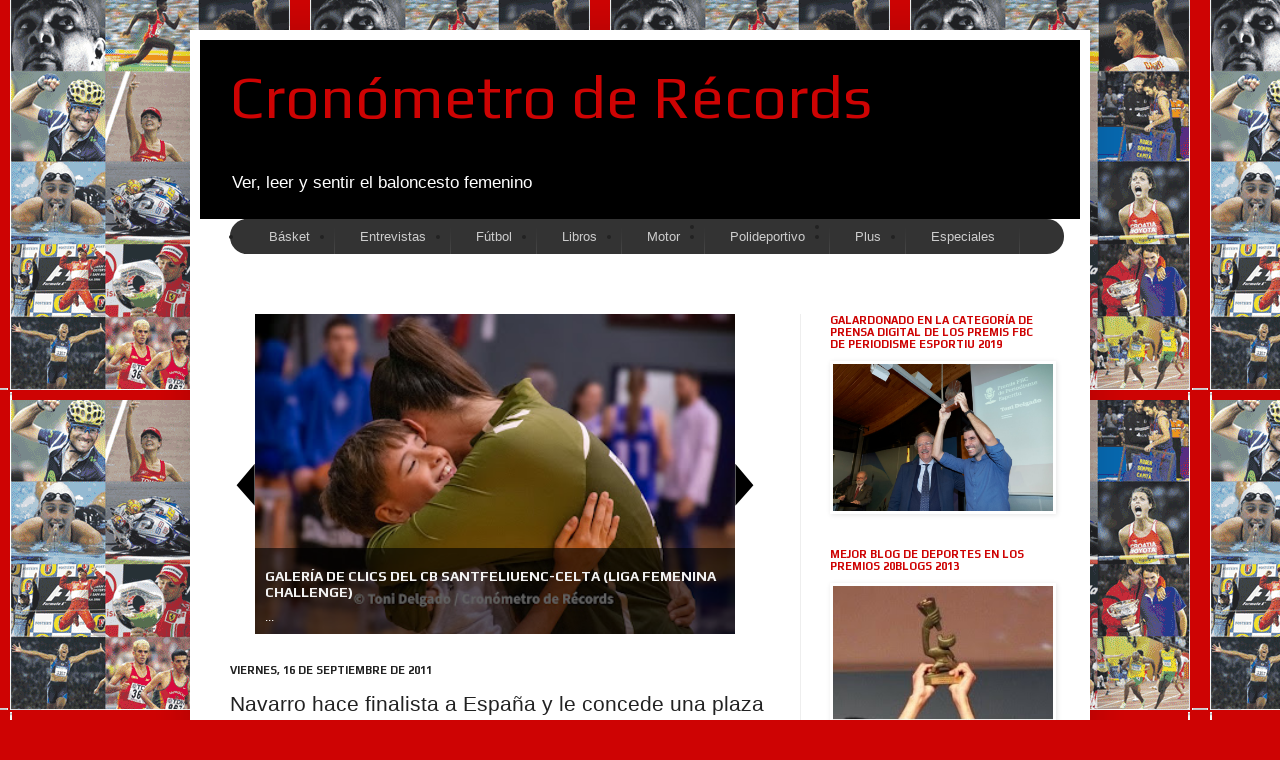

--- FILE ---
content_type: text/html; charset=UTF-8
request_url: https://cronometroderecords.blogspot.com/2011/09/navarro-hace-finalista-espana-y-le.html?showComment=1316259342579
body_size: 25564
content:
<!DOCTYPE html>
<html class='v2' dir='ltr' xmlns='http://www.w3.org/1999/xhtml' xmlns:b='http://www.google.com/2005/gml/b' xmlns:data='http://www.google.com/2005/gml/data' xmlns:expr='http://www.google.com/2005/gml/expr'>
<head>
<link href='https://www.blogger.com/static/v1/widgets/335934321-css_bundle_v2.css' rel='stylesheet' type='text/css'/>
<meta content='IE=EmulateIE7' http-equiv='X-UA-Compatible'/>
<meta content='width=1100' name='viewport'/>
<meta content='text/html; charset=UTF-8' http-equiv='Content-Type'/>
<meta content='blogger' name='generator'/>
<link href='https://cronometroderecords.blogspot.com/favicon.ico' rel='icon' type='image/x-icon'/>
<link href='https://cronometroderecords.blogspot.com/2011/09/navarro-hace-finalista-espana-y-le.html' rel='canonical'/>
<link rel="alternate" type="application/atom+xml" title="Cronómetro de Récords - Atom" href="https://cronometroderecords.blogspot.com/feeds/posts/default" />
<link rel="alternate" type="application/rss+xml" title="Cronómetro de Récords - RSS" href="https://cronometroderecords.blogspot.com/feeds/posts/default?alt=rss" />
<link rel="service.post" type="application/atom+xml" title="Cronómetro de Récords - Atom" href="https://www.blogger.com/feeds/2636616703466589138/posts/default" />

<link rel="alternate" type="application/atom+xml" title="Cronómetro de Récords - Atom" href="https://cronometroderecords.blogspot.com/feeds/338884134684029929/comments/default" />
<!--Can't find substitution for tag [blog.ieCssRetrofitLinks]-->
<link href='https://blogger.googleusercontent.com/img/b/R29vZ2xl/AVvXsEhsb38axzGYMepgo-mFwuqdUzt_1ccs774-7ex2yFOBHWZQMAer3U5X6g569PoIWVUTMAmGUhHlWPDvlFZPeeSZ6NxcRpQ7GZHnPESqjcOA1ypkgFR7fq_gRHWI18EoW8WYDkOoFei9cEk/s320/Navarro_Macedonia_.jpg' rel='image_src'/>
<meta content='https://cronometroderecords.blogspot.com/2011/09/navarro-hace-finalista-espana-y-le.html' property='og:url'/>
<meta content='Navarro hace finalista a España y le concede una plaza para Londres ante una Macedonia grandiosa   (92-80)' property='og:title'/>
<meta content='Ver, leer y sentir el baloncesto femenino. Web blog de entrevistas, reportajes y galería de imágenes. Por el periodista deportivo Toni Delgado.' property='og:description'/>
<meta content='https://blogger.googleusercontent.com/img/b/R29vZ2xl/AVvXsEhsb38axzGYMepgo-mFwuqdUzt_1ccs774-7ex2yFOBHWZQMAer3U5X6g569PoIWVUTMAmGUhHlWPDvlFZPeeSZ6NxcRpQ7GZHnPESqjcOA1ypkgFR7fq_gRHWI18EoW8WYDkOoFei9cEk/w1200-h630-p-k-no-nu/Navarro_Macedonia_.jpg' property='og:image'/>
<title>
Cronómetro de Récords: Navarro hace finalista a España y le concede una plaza para Londres ante una Macedonia grandiosa   (92-80)
</title>
<style type='text/css'>@font-face{font-family:'Calibri';font-style:normal;font-weight:700;font-display:swap;src:url(//fonts.gstatic.com/l/font?kit=J7aanpV-BGlaFfdAjAo9_pxqHxIZrCE&skey=cd2dd6afe6bf0eb2&v=v15)format('woff2');unicode-range:U+0000-00FF,U+0131,U+0152-0153,U+02BB-02BC,U+02C6,U+02DA,U+02DC,U+0304,U+0308,U+0329,U+2000-206F,U+20AC,U+2122,U+2191,U+2193,U+2212,U+2215,U+FEFF,U+FFFD;}@font-face{font-family:'Play';font-style:normal;font-weight:400;font-display:swap;src:url(//fonts.gstatic.com/s/play/v21/6aez4K2oVqwIvtg2H70Q13HqPA.woff2)format('woff2');unicode-range:U+0460-052F,U+1C80-1C8A,U+20B4,U+2DE0-2DFF,U+A640-A69F,U+FE2E-FE2F;}@font-face{font-family:'Play';font-style:normal;font-weight:400;font-display:swap;src:url(//fonts.gstatic.com/s/play/v21/6aez4K2oVqwIvtE2H70Q13HqPA.woff2)format('woff2');unicode-range:U+0301,U+0400-045F,U+0490-0491,U+04B0-04B1,U+2116;}@font-face{font-family:'Play';font-style:normal;font-weight:400;font-display:swap;src:url(//fonts.gstatic.com/s/play/v21/6aez4K2oVqwIvtY2H70Q13HqPA.woff2)format('woff2');unicode-range:U+0370-0377,U+037A-037F,U+0384-038A,U+038C,U+038E-03A1,U+03A3-03FF;}@font-face{font-family:'Play';font-style:normal;font-weight:400;font-display:swap;src:url(//fonts.gstatic.com/s/play/v21/6aez4K2oVqwIvto2H70Q13HqPA.woff2)format('woff2');unicode-range:U+0102-0103,U+0110-0111,U+0128-0129,U+0168-0169,U+01A0-01A1,U+01AF-01B0,U+0300-0301,U+0303-0304,U+0308-0309,U+0323,U+0329,U+1EA0-1EF9,U+20AB;}@font-face{font-family:'Play';font-style:normal;font-weight:400;font-display:swap;src:url(//fonts.gstatic.com/s/play/v21/6aez4K2oVqwIvts2H70Q13HqPA.woff2)format('woff2');unicode-range:U+0100-02BA,U+02BD-02C5,U+02C7-02CC,U+02CE-02D7,U+02DD-02FF,U+0304,U+0308,U+0329,U+1D00-1DBF,U+1E00-1E9F,U+1EF2-1EFF,U+2020,U+20A0-20AB,U+20AD-20C0,U+2113,U+2C60-2C7F,U+A720-A7FF;}@font-face{font-family:'Play';font-style:normal;font-weight:400;font-display:swap;src:url(//fonts.gstatic.com/s/play/v21/6aez4K2oVqwIvtU2H70Q13E.woff2)format('woff2');unicode-range:U+0000-00FF,U+0131,U+0152-0153,U+02BB-02BC,U+02C6,U+02DA,U+02DC,U+0304,U+0308,U+0329,U+2000-206F,U+20AC,U+2122,U+2191,U+2193,U+2212,U+2215,U+FEFF,U+FFFD;}@font-face{font-family:'Play';font-style:normal;font-weight:700;font-display:swap;src:url(//fonts.gstatic.com/s/play/v21/6ae84K2oVqwItm4TCp0y2lvQNTIQoQ.woff2)format('woff2');unicode-range:U+0460-052F,U+1C80-1C8A,U+20B4,U+2DE0-2DFF,U+A640-A69F,U+FE2E-FE2F;}@font-face{font-family:'Play';font-style:normal;font-weight:700;font-display:swap;src:url(//fonts.gstatic.com/s/play/v21/6ae84K2oVqwItm4TCpQy2lvQNTIQoQ.woff2)format('woff2');unicode-range:U+0301,U+0400-045F,U+0490-0491,U+04B0-04B1,U+2116;}@font-face{font-family:'Play';font-style:normal;font-weight:700;font-display:swap;src:url(//fonts.gstatic.com/s/play/v21/6ae84K2oVqwItm4TCpMy2lvQNTIQoQ.woff2)format('woff2');unicode-range:U+0370-0377,U+037A-037F,U+0384-038A,U+038C,U+038E-03A1,U+03A3-03FF;}@font-face{font-family:'Play';font-style:normal;font-weight:700;font-display:swap;src:url(//fonts.gstatic.com/s/play/v21/6ae84K2oVqwItm4TCp8y2lvQNTIQoQ.woff2)format('woff2');unicode-range:U+0102-0103,U+0110-0111,U+0128-0129,U+0168-0169,U+01A0-01A1,U+01AF-01B0,U+0300-0301,U+0303-0304,U+0308-0309,U+0323,U+0329,U+1EA0-1EF9,U+20AB;}@font-face{font-family:'Play';font-style:normal;font-weight:700;font-display:swap;src:url(//fonts.gstatic.com/s/play/v21/6ae84K2oVqwItm4TCp4y2lvQNTIQoQ.woff2)format('woff2');unicode-range:U+0100-02BA,U+02BD-02C5,U+02C7-02CC,U+02CE-02D7,U+02DD-02FF,U+0304,U+0308,U+0329,U+1D00-1DBF,U+1E00-1E9F,U+1EF2-1EFF,U+2020,U+20A0-20AB,U+20AD-20C0,U+2113,U+2C60-2C7F,U+A720-A7FF;}@font-face{font-family:'Play';font-style:normal;font-weight:700;font-display:swap;src:url(//fonts.gstatic.com/s/play/v21/6ae84K2oVqwItm4TCpAy2lvQNTI.woff2)format('woff2');unicode-range:U+0000-00FF,U+0131,U+0152-0153,U+02BB-02BC,U+02C6,U+02DA,U+02DC,U+0304,U+0308,U+0329,U+2000-206F,U+20AC,U+2122,U+2191,U+2193,U+2212,U+2215,U+FEFF,U+FFFD;}</style>
<style id='page-skin-1' type='text/css'><!--
/* Menu horizontal con buscador
----------------------------------------------- */
#menuWrapper {
width:100%;
height:35px;
padding-left:14px;
background:#333333;
border-radius:20px;
}
.menu {
width: 100%;
float: left;
font-family:"Lucida Sans Unicode", "Trebuchet Unicode MS", "Lucida Grande",sans-serif;
font-size:13px;
font-weight:bold;
}
.menu ul {
float:left;
height:0px;
list-style:none;
margin:0;
padding:0;
border-radius: 0px 0px 20px 20px;
}
.menu li{
float:left;
padding:0px;
}
.menu li a{
background:#333333 url(https://blogger.googleusercontent.com/img/b/R29vZ2xl/AVvXsEhi2JveO8oqXsORU6UnFKyLJoYcKmOAGRui4hWiiDZcVOGAFPts5Ga6vwbd2Cq4hlBGkd7dpc92yLoyh9mWE-d5x1NhpS53WgzQPyqGHsQkxAyb4UoVIcX4CQI9GImJBvapoThGOFLjHRE/s35/separador.gif) bottom right no-repeat;
color:#cccccc;
display:block;
font-weight:normal;
line-height:35px;
margin:0px;
padding:0px 25px;
text-align:center;
text-decoration:none;
}
.menu li a:hover, .menu ul li:hover a {
background: #2580a2; /* Color de las pestañas al pasar el cursor */
color:#FFFFFF; /* Color del texto al pasar el cursor */
text-decoration:none;
}
.menu li ul {
background:#333333;
display:none;
height:auto;
padding:0px;
margin:0px;
position:absolute;
width:200px;
z-index:100;
border-top:1px solid #fff;
}
.menu li:hover ul{
display:block;
}
.menu li li {
display:block;
float:none;
margin:0px;
padding:0px;
width:200px;
}
.menu li:hover li a {
background:none;
border-radius: 0px 0px 20px 20px;
}
.menu li ul a {
display:block;
height:35px;
font-size:12px;
font-style:normal;
margin:0px;
padding:0px 10px 0px 15px;
text-align:left;
}
.menu li ul a:hover, .menu li ul li:hover a{
background:#2580a2;
color:#ffffff;
text-decoration:none;
}
#search {
width: 228px;
height: 22px;
float: right;
text-align: center;
margin-top: 6px;
margin-right: 6px;
/* Imagen de fondo del buscador */
background: url(https://blogger.googleusercontent.com/img/b/R29vZ2xl/AVvXsEj_B-jGcFDFgHOuezLDrRhOI-v3Aba91Y-NWFDrMFyyLdvxCCJ6dMFA7W06ZnkOgG7a-9mXLRVjPlkbRa-B7tRXhf4dC4DCukXeH7c_Fee8GbGaNn9jgR45NxXXiQip7fgvrO3R8QuG7So/s1600/search-bar.png) no-repeat;
}
#search-box {
margin-top: 3px;
border:0px;
background: transparent;
text-align:center;
}
/*
-----------------------------------------------
Blogger Template Style
Name:     Simple
Designer: Josh Peterson
URL:      www.noaesthetic.com
----------------------------------------------- */
/* Variable definitions
====================
<Variable name="keycolor" description="Main Color" type="color" default="#66bbdd"/>
<Group description="Page Text" selector="body">
<Variable name="body.font" description="Font" type="font"
default="normal normal 12px Arial, Tahoma, Helvetica, FreeSans, sans-serif"/>
<Variable name="body.text.color" description="Text Color" type="color" default="#222222"/>
</Group>
<Group description="Backgrounds" selector=".body-fauxcolumns-outer">
<Variable name="body.background.color" description="Outer Background" type="color" default="#66bbdd"/>
<Variable name="content.background.color" description="Main Background" type="color" default="#ffffff"/>
<Variable name="header.background.color" description="Header Background" type="color" default="transparent"/>
</Group>
<Group description="Links" selector=".main-outer">
<Variable name="link.color" description="Link Color" type="color" default="#2288bb"/>
<Variable name="link.visited.color" description="Visited Color" type="color" default="#888888"/>
<Variable name="link.hover.color" description="Hover Color" type="color" default="#33aaff"/>
</Group>
<Group description="Blog Title" selector=".header h1">
<Variable name="header.font" description="Font" type="font"
default="normal normal 60px Arial, Tahoma, Helvetica, FreeSans, sans-serif"/>
<Variable name="header.text.color" description="Title Color" type="color" default="#3399bb" />
</Group>
<Group description="Blog Description" selector=".header .description">
<Variable name="description.text.color" description="Description Color" type="color"
default="#777777" />
</Group>
<Group description="Tabs Text" selector=".tabs-inner .widget li a">
<Variable name="tabs.font" description="Font" type="font"
default="normal normal 14px Arial, Tahoma, Helvetica, FreeSans, sans-serif"/>
<Variable name="tabs.text.color" description="Text Color" type="color" default="#999999"/>
<Variable name="tabs.selected.text.color" description="Selected Color" type="color" default="#000000"/>
</Group>
<Group description="Tabs Background" selector=".tabs-outer .PageList">
<Variable name="tabs.background.color" description="Background Color" type="color" default="#f5f5f5"/>
<Variable name="tabs.selected.background.color" description="Selected Color" type="color" default="#eeeeee"/>
</Group>
<Group description="Post Title" selector="h3.post-title, .comments h4">
<Variable name="post.title.font" description="Font" type="font"
default="normal normal 22px Arial, Tahoma, Helvetica, FreeSans, sans-serif"/>
</Group>
<Group description="Date Header" selector=".date-header">
<Variable name="date.header.color" description="Text Color" type="color"
default="#222222"/>
<Variable name="date.header.background.color" description="Background Color" type="color"
default="transparent"/>
</Group>
<Group description="Post Footer" selector=".post-footer">
<Variable name="post.footer.text.color" description="Text Color" type="color" default="#666666"/>
<Variable name="post.footer.background.color" description="Background Color" type="color"
default="#f9f9f9"/>
<Variable name="post.footer.border.color" description="Shadow Color" type="color" default="#eeeeee"/>
</Group>
<Group description="Gadgets" selector="h2">
<Variable name="widget.title.font" description="Title Font" type="font"
default="normal bold 11px Arial, Tahoma, Helvetica, FreeSans, sans-serif"/>
<Variable name="widget.title.text.color" description="Title Color" type="color" default="#000000"/>
<Variable name="widget.alternate.text.color" description="Alternate Color" type="color" default="#999999"/>
</Group>
<Group description="Images" selector=".main-inner">
<Variable name="image.background.color" description="Background Color" type="color" default="#ffffff"/>
<Variable name="image.border.color" description="Border Color" type="color" default="#eeeeee"/>
<Variable name="image.text.color" description="Caption Text Color" type="color" default="#222222"/>
</Group>
<Group description="Accents" selector=".content-inner">
<Variable name="body.rule.color" description="Separator Line Color" type="color" default="#eeeeee"/>
<Variable name="tabs.border.color" description="Tabs Border Color" type="color" default="#eeeeee"/>
</Group>
<Variable name="body.background" description="Body Background" type="background"
color="#ce0303" default="$(color) none repeat scroll top left"/>
<Variable name="body.background.override" description="Body Background Override" type="string" default=""/>
<Variable name="body.background.gradient.cap" description="Body Gradient Cap" type="url"
default="url(//www.blogblog.com/1kt/simple/gradients_light.png)"/>
<Variable name="body.background.gradient.tile" description="Body Gradient Tile" type="url"
default="url(//www.blogblog.com/1kt/simple/body_gradient_tile_light.png)"/>
<Variable name="content.background.color.selector" description="Content Background Color Selector" type="string" default=".content-inner"/>
<Variable name="content.padding" description="Content Padding" type="length" default="10px"/>
<Variable name="content.padding.horizontal" description="Content Horizontal Padding" type="length" default="10px"/>
<Variable name="content.shadow.spread" description="Content Shadow Spread" type="length" default="40px"/>
<Variable name="content.shadow.spread.webkit" description="Content Shadow Spread (WebKit)" type="length" default="5px"/>
<Variable name="content.shadow.spread.ie" description="Content Shadow Spread (IE)" type="length" default="10px"/>
<Variable name="main.border.width" description="Main Border Width" type="length" default="0"/>
<Variable name="header.background.gradient" description="Header Gradient" type="url" default="none"/>
<Variable name="header.shadow.offset.left" description="Header Shadow Offset Left" type="length" default="-1px"/>
<Variable name="header.shadow.offset.top" description="Header Shadow Offset Top" type="length" default="-1px"/>
<Variable name="header.shadow.spread" description="Header Shadow Spread" type="length" default="1px"/>
<Variable name="header.padding" description="Header Padding" type="length" default="30px"/>
<Variable name="header.border.size" description="Header Border Size" type="length" default="1px"/>
<Variable name="header.bottom.border.size" description="Header Bottom Border Size" type="length" default="1px"/>
<Variable name="header.border.horizontalsize" description="Header Horizontal Border Size" type="length" default="0"/>
<Variable name="description.text.size" description="Description Text Size" type="string" default="140%"/>
<Variable name="tabs.margin.top" description="Tabs Margin Top" type="length" default="0" />
<Variable name="tabs.margin.side" description="Tabs Side Margin" type="length" default="30px" />
<Variable name="tabs.background.gradient" description="Tabs Background Gradient" type="url"
default="url(//www.blogblog.com/1kt/simple/gradients_light.png)"/>
<Variable name="tabs.border.width" description="Tabs Border Width" type="length" default="1px"/>
<Variable name="tabs.bevel.border.width" description="Tabs Bevel Border Width" type="length" default="1px"/>
<Variable name="date.header.padding" description="Date Header Padding" type="string" default="inherit"/>
<Variable name="date.header.letterspacing" description="Date Header Letter Spacing" type="string" default="inherit"/>
<Variable name="date.header.margin" description="Date Header Margin" type="string" default="inherit"/>
<Variable name="post.margin.bottom" description="Post Bottom Margin" type="length" default="25px"/>
<Variable name="image.border.small.size" description="Image Border Small Size" type="length" default="2px"/>
<Variable name="image.border.large.size" description="Image Border Large Size" type="length" default="5px"/>
<Variable name="page.width.selector" description="Page Width Selector" type="string" default=".region-inner"/>
<Variable name="page.width" description="Page Width" type="string" default="auto"/>
<Variable name="main.section.margin" description="Main Section Margin" type="length" default="15px"/>
<Variable name="main.padding" description="Main Padding" type="length" default="15px"/>
<Variable name="main.padding.top" description="Main Padding Top" type="length" default="30px"/>
<Variable name="main.padding.bottom" description="Main Padding Bottom" type="length" default="30px"/>
<Variable name="paging.background"
color="#ffffff"
description="Background of blog paging area" type="background"
default="transparent none no-repeat scroll top center"/>
<Variable name="footer.bevel" description="Bevel border length of footer" type="length" default="0"/>
<Variable name="mobile.background.overlay" description="Mobile Background Overlay" type="string"
default="transparent none repeat scroll top left"/>
<Variable name="mobile.background.size" description="Mobile Background Size" type="string" default="auto"/>
<Variable name="mobile.button.color" description="Mobile Button Color" type="color" default="#ffffff" />
<Variable name="startSide" description="Side where text starts in blog language" type="automatic" default="left"/>
<Variable name="endSide" description="Side where text ends in blog language" type="automatic" default="right"/>
*/
/* Content
----------------------------------------------- */
body {
font: normal normal 12px Arial, Tahoma, Helvetica, FreeSans, sans-serif;
color: #222222;
background: #ce0303 url(//3.bp.blogspot.com/-QEv7Oc2qdFc/US3ccPIvfOI/AAAAAAAAGpY/oh2cWZ8FqOE/s0/Crono.jpg) repeat scroll bottom left;
padding: 0 40px 40px 40px;
}
html body .region-inner {
min-width: 0;
max-width: 100%;
width: auto;
}
a:link {
text-decoration:none;
color: #0202ce;
}
a:visited {
text-decoration:none;
color: #dd8766;
}
a:hover {
text-decoration:underline;
color: #33aaff;
}
.body-fauxcolumn-outer .fauxcolumn-inner {
background: transparent none repeat scroll top left;
_background-image: none;
}
.body-fauxcolumn-outer .cap-top {
position: absolute;
z-index: 1;
height: 400px;
width: 100%;
background: #ce0303 url(//3.bp.blogspot.com/-QEv7Oc2qdFc/US3ccPIvfOI/AAAAAAAAGpY/oh2cWZ8FqOE/s0/Crono.jpg) repeat scroll bottom left;
}
.body-fauxcolumn-outer .cap-top .cap-left {
width: 100%;
background: transparent none repeat-x scroll top left;
_background-image: none;
}
.content-outer {
-moz-box-shadow: 0 0 40px rgba(0, 0, 0, .15);
-webkit-box-shadow: 0 0 5px rgba(0, 0, 0, .15);
-goog-ms-box-shadow: 0 0 10px #333333;
box-shadow: 0 0 40px rgba(0, 0, 0, .15);
margin-bottom: 1px;
}
.content-inner {
padding: 10px 10px;
}
.content-inner {
background-color: #ffffff;
}
/* Header
----------------------------------------------- */
.header-outer {
background: #000000 none repeat-x scroll 0 -400px;
_background-image: none;
}
.Header h1 {
font: normal normal 60px Play;
color: #ce0303;
text-shadow: -1px -1px 1px rgba(0, 0, 0, .2);
}
.Header h1 a {
color: #ce0303;
}
.Header .description {
font-size: 140%;
color: #ffffff;
}
.header-inner .Header .titlewrapper {
padding: 22px 30px;
}
.header-inner .Header .descriptionwrapper {
padding: 0 30px;
}
/* Tabs
----------------------------------------------- */
#crosscol ul {z-index: 200; padding:0 !important;}
#crosscol li:hover {position:relative;}
#crosscol ul li {padding:0 !important;}
.tabs-outer {z-index:1;}
/* Columns
----------------------------------------------- */
.main-outer {
border-top: 0 solid #eeeeee;
}
.fauxcolumn-left-outer .fauxcolumn-inner {
border-right: 1px solid #eeeeee;
}
.fauxcolumn-right-outer .fauxcolumn-inner {
border-left: 1px solid #eeeeee;
}
/* Headings
----------------------------------------------- */
h2 {
margin: 0 0 1em 0;
font: normal bold 11px Play;
color: #ce0303;
text-transform: uppercase;
}
/* Widgets
----------------------------------------------- */
.widget .zippy {
color: #999999;
text-shadow: 2px 2px 1px rgba(0, 0, 0, .1);
}
.widget .popular-posts ul {
list-style: none;
}
/* Posts
----------------------------------------------- */
.date-header span {
background-color: transparent;
color: #222222;
padding: inherit;
letter-spacing: inherit;
margin: inherit;
}
.main-inner {
padding-top: 30px;
padding-bottom: 30px;
}
.main-inner .column-center-inner {
padding: 0 15px;
}
.main-inner .column-center-inner .section {
margin: 0 15px;
}
.post {
margin: 0 0 25px 0;
}
h3.post-title, .comments h4 {
font: normal normal 21px Arial, Tahoma, Helvetica, FreeSans, sans-serif;
margin: .75em 0 0;
}
.post-body {
font-size: 110%;
line-height: 1.4;
position: relative;
}
.post-body img, .post-body .tr-caption-container, .Profile img, .Image img,
.BlogList .item-thumbnail img {
padding: 2px;
background: #ffffff;
border: 1px solid #ffffff;
-moz-box-shadow: 1px 1px 5px rgba(0, 0, 0, .1);
-webkit-box-shadow: 1px 1px 5px rgba(0, 0, 0, .1);
box-shadow: 1px 1px 5px rgba(0, 0, 0, .1);
}
.post-body img, .post-body .tr-caption-container {
padding: 5px;
}
.post-body .tr-caption-container {
color: #222222;
}
.post-body .tr-caption-container img {
padding: 0;
background: transparent;
border: none;
-moz-box-shadow: 0 0 0 rgba(0, 0, 0, .1);
-webkit-box-shadow: 0 0 0 rgba(0, 0, 0, .1);
box-shadow: 0 0 0 rgba(0, 0, 0, .1);
}
.post-header {
margin: 0 0 1.5em;
line-height: 1.6;
font-size: 90%;
}
.post-footer {
margin: 20px -2px 0;
padding: 5px 10px;
color: #0202ce;
background-color: #ffffff;
border-bottom: 1px solid #ffffff;
line-height: 1.6;
font-size: 90%;
}
#comments .comment-author {
padding-top: 1.5em;
border-top: 1px solid #eeeeee;
background-position: 0 1.5em;
}
#comments .comment-author:first-child {
padding-top: 0;
border-top: none;
}
.avatar-image-container {
margin: .2em 0 0;
}
#comments .avatar-image-container img {
border: 1px solid #ffffff;
}
/* Comments
----------------------------------------------- */
.comments .comments-content .icon.blog-author {
background-repeat: no-repeat;
background-image: url([data-uri]);
}
.comments .comments-content .loadmore a {
border-top: 1px solid #999999;
border-bottom: 1px solid #999999;
}
.comments .comment-thread.inline-thread {
background-color: #ffffff;
}
.comments .continue {
border-top: 2px solid #999999;
}
/* Accents
---------------------------------------------- */
.section-columns td.columns-cell {
border-left: 1px solid #eeeeee;
}
.blog-pager {
background: transparent none no-repeat scroll top center;
}
.blog-pager-older-link, .home-link,
.blog-pager-newer-link {
background-color: #ffffff;
padding: 5px;
}
.footer-outer {
border-top: 0 dashed #bbbbbb;
}
/* Mobile
----------------------------------------------- */
body.mobile  {
background-size: auto;
}
.mobile .body-fauxcolumn-outer {
background: transparent none repeat scroll top left;
}
.mobile .body-fauxcolumn-outer .cap-top {
background-size: 100% auto;
}
.mobile .content-outer {
-webkit-box-shadow: 0 0 3px rgba(0, 0, 0, .15);
box-shadow: 0 0 3px rgba(0, 0, 0, .15);
padding: 0 40px;
}
body.mobile .AdSense {
margin: 0 -40px;
}
.mobile .tabs-inner .widget ul {
margin-left: 0;
margin-right: 0;
}
.mobile .post {
margin: 0;
}
.mobile .main-inner .column-center-inner .section {
margin: 0;
}
.mobile .date-header span {
padding: 0.1em 10px;
margin: 0 -10px;
}
.mobile h3.post-title {
margin: 0;
}
.mobile .blog-pager {
background: transparent none no-repeat scroll top center;
}
.mobile .footer-outer {
border-top: none;
}
.mobile .main-inner, .mobile .footer-inner {
background-color: #ffffff;
}
.mobile-index-contents {
color: #222222;
}
.mobile-link-button {
background-color: #0202ce;
}
.mobile-link-button a:link, .mobile-link-button a:visited {
color: #ffffff;
}
.mobile .tabs-inner .section:first-child {
border-top: none;
}
.mobile .tabs-inner .PageList .widget-content {
background-color: #eeeeee;
color: #dd8766;
border-top: 1px solid #eeeeee;
border-bottom: 1px solid #eeeeee;
}
.mobile .tabs-inner .PageList .widget-content .pagelist-arrow {
border-left: 1px solid #eeeeee;
}
/* Easy Slider (Automático)
-------------------------------------------------------------------- */
#slide-container {
width:480px;
height:320px;
position:relative;
}
#slider {
width:480px;
height:320px;
left:25px;
overflow-x:hidden;
overflow-y:hidden;
position:relative;
}
.slide-desc {
background:transparent url(https://blogger.googleusercontent.com/img/b/R29vZ2xl/AVvXsEjLLdsfZdsofKgt1WvmUv7r61ZwyjNEnPQHKCEZ5kRylDBdUJ0WfryrWxTMOveqQTDNXsXFAyXA7a9EK6LnHy-iOCgwALX5szBLJ7hkIBhFJtN3-q9vxFEUWyhTPyYd7QyUOlOtG0hJMro/s30/bgtransparent.png) repeat scroll 0 0;
color:#FFFFFF;
padding:10px;
position:absolute;
text-align:left;
bottom:0;
width:100%;
z-index:99999;
}
.slide-desc h2{
display:block;
color:#f2f2f2;
font-size:14px;
}
.crosscol .widget-content {position:relative;}
#slider ul, #slider li {
margin:0;
padding:0;
list-style:none;
}
#slider li {
width:480px;
height:320px;
overflow:hidden;
}
#prevBtn, #nextBtn {
display:block;
width:30px;
height:77px;
position:absolute;
left:-30px;
text-indent:-9999px;
top:71px;
z-index:1000;
}
#nextBtn {
left:500px !important;
}
#prevBtn, #nextBtn {
display:block;
left:0;
position:absolute;
top:132px;
width:30px;
height:77px;
z-index:1000;
}
#prevBtn a, #nextBtn a {
display:block;
position:relative;
width:30px;
height:77px;
background:url(https://blogger.googleusercontent.com/img/b/R29vZ2xl/AVvXsEh5EWJRaTEMQwqpRKsUWY2QW25RuRxvUlWGfp0nQE7hQAGb0AvkkbizSSNvrgQHa7d3I2W8qATzBnbGVN97nUKHxAhnHSWgMNUqnIeCDUPR1iYe_nkiKtcAGmcBJhtc-e4GGLMcmZ1fz88/s77/flecha-prev.png) no-repeat 0 0;
}
#nextBtn a {
background:url(https://blogger.googleusercontent.com/img/b/R29vZ2xl/AVvXsEiIO4eJDBzxxRV3laLIzpE-nc6swB9LRgYI9OylyGiAGhxOeofmLSbwFe4hHE4K0cOQGfdCV9R0vLOhujeuIkDmdeTwFpHDO39UYsJAhaSHmmUbYfJXOw9ioQ-GYc2x8kTFaJwEgHV7axc/s77/flecha-next.png) no-repeat 0 0;
}
/* Estilos de los números */
ol#controls{
margin:8px 25px;
padding:0;
height:28px;
}
ol#controls li{
margin:0 4px 0 0;
padding:0;
float:left;
list-style:none;
height:28px;
line-height:28px;
}
ol#controls li a{
float:left;
height:28px;
line-height:28px;
border:1px solid #000; /* Borde de los números */
background:#0B243B; /* Color de fondo de los números */
color:#fff; /* Color de los números */
padding:0 10px;
text-decoration:none;
}
ol#controls li.current a{
background:#5DC9E1; /* Color de fondo del número activo */
color:#fff; /* Color del número activo */
}
ol#controls li a:focus, #prevBtn a:focus, #nextBtn a:focus{outline:none;}

--></style>
<style id='template-skin-1' type='text/css'><!--
body {
min-width: 900px;
}
.content-outer, .content-fauxcolumn-outer, .region-inner {
min-width: 900px;
max-width: 900px;
_width: 900px;
}
.main-inner .columns {
padding-left: 0px;
padding-right: 280px;
}
.main-inner .fauxcolumn-center-outer {
left: 0px;
right: 280px;
/* IE6 does not respect left and right together */
_width: expression(this.parentNode.offsetWidth -
parseInt("0px") -
parseInt("280px") + 'px');
}
.main-inner .fauxcolumn-left-outer {
width: 0px;
}
.main-inner .fauxcolumn-right-outer {
width: 280px;
}
.main-inner .column-left-outer {
width: 0px;
right: 100%;
margin-left: -0px;
}
.main-inner .column-right-outer {
width: 280px;
margin-right: -280px;
}
#layout {
min-width: 0;
}
#layout .content-outer {
min-width: 0;
width: 800px;
}
#layout .region-inner {
min-width: 0;
width: auto;
}
--></style>
<script>
      //<![CDATA[
      var showpostthumbnails_gal = true;
      var showpostsummary_gal = true;
      var random_posts = false;
      var numchars_gal = 150;
      var numposts_gal = 10;
      function showgalleryposts(json) {
        var numPosts = json.feed.openSearch$totalResults.$t;
        var indexPosts = new Array();
        document.write('<ul>');
        for (var i = 0; i < numPosts; ++i) {
          indexPosts[i] = i;
        }
        if (random_posts == true){
          indexPosts.sort(function() {return 0.5 - Math.random()});
        }
        if (numposts_gal > numPosts) {
          numposts_gal = numPosts;
        }
        for (i = 0; i < numposts_gal; ++i) {
          var entry_gal = json.feed.entry[indexPosts[i]];
          var posttitle_gal = entry_gal.title.$t;
          for (var k = 0; k < entry_gal.link.length; k++) {
            if ( entry_gal.link[k].rel == 'alternate') {
              posturl_gal = entry_gal.link[k].href;
              break;
            }
          }
          if ("content" in entry_gal) {
            var postcontent_gal = entry_gal.content.$t
            }
          s = postcontent_gal;
          a = s.indexOf("<img");
          b = s.indexOf("src=\"", a);
          c = s.indexOf("\"", b + 5);
          d = s.substr(b + 5, c - b - 5);
          if ((a != -1) && (b != -1) && (c != -1) && (d != "")) {
            var thumburl_gal = d
            } else var thumburl_gal = 'https://blogger.googleusercontent.com/img/b/R29vZ2xl/AVvXsEiy5mF6ofXyeMWZ_BnPxt9Lh35g-niMuxK9SfIpjWGYGqAmHivCks75zfaBpeWwOaQKqkoTdX7qJvWEbugS1tQ4Fy0YkAYbgCZnSezXzJ1o7eSqHssPqI9RWJWuNDXwU1nQZp350F1cwqI/s0/sin-imagen.png';
          document.write('<li><div id="slide-container"><span class="slide-desc"><h2 style="margin:10px 0px;">');
          document.write(posttitle_gal + '</h2>');
          var re = /<\S[^>]*>/g;
          postcontent_gal = postcontent_gal.replace(re, "");
          if (showpostsummary_gal == true) {
            if (postcontent_gal.length < numchars_gal) {
              document.write(postcontent_gal);
              document.write('</span>')
            } else {
              postcontent_gal = postcontent_gal.substring(0, numchars_gal);
              var quoteEnd_gal = postcontent_gal.lastIndexOf(" ");
              postcontent_gal = postcontent_gal.substring(0, quoteEnd_gal);
              document.write(postcontent_gal + '...');
              document.write('</span>')
            }
          }
          document.write('<a href="' + posturl_gal + '"><img src="' + thumburl_gal + '" width="480px" height="320"/></a></div>');
          document.write('</li>');
        }
        document.write('</ul>');
      }
      //]]>
    </script>
<link href='https://www.blogger.com/dyn-css/authorization.css?targetBlogID=2636616703466589138&amp;zx=9199aba9-b336-4690-bca4-17a2451b90a4' media='none' onload='if(media!=&#39;all&#39;)media=&#39;all&#39;' rel='stylesheet'/><noscript><link href='https://www.blogger.com/dyn-css/authorization.css?targetBlogID=2636616703466589138&amp;zx=9199aba9-b336-4690-bca4-17a2451b90a4' rel='stylesheet'/></noscript>
<meta name='google-adsense-platform-account' content='ca-host-pub-1556223355139109'/>
<meta name='google-adsense-platform-domain' content='blogspot.com'/>

<link rel="stylesheet" href="https://fonts.googleapis.com/css2?display=swap&family=Calibri"></head>
<body class='loading'>
<div class='navbar no-items section' id='navbar'>
</div>
<div class='body-fauxcolumns'>
<div class='fauxcolumn-outer body-fauxcolumn-outer'>
<div class='cap-top'>
<div class='cap-left'></div>
<div class='cap-right'></div>
</div>
<div class='fauxborder-left'>
<div class='fauxborder-right'></div>
<div class='fauxcolumn-inner'>
</div>
</div>
<div class='cap-bottom'>
<div class='cap-left'></div>
<div class='cap-right'></div>
</div>
</div>
</div>
<div class='content'>
<div class='content-fauxcolumns'>
<div class='fauxcolumn-outer content-fauxcolumn-outer'>
<div class='cap-top'>
<div class='cap-left'></div>
<div class='cap-right'></div>
</div>
<div class='fauxborder-left'>
<div class='fauxborder-right'></div>
<div class='fauxcolumn-inner'>
</div>
</div>
<div class='cap-bottom'>
<div class='cap-left'></div>
<div class='cap-right'></div>
</div>
</div>
</div>
<div class='content-outer'>
<div class='content-cap-top cap-top'>
<div class='cap-left'></div>
<div class='cap-right'></div>
</div>
<div class='fauxborder-left content-fauxborder-left'>
<div class='fauxborder-right content-fauxborder-right'></div>
<div class='content-inner'>
<header>
<div class='header-outer'>
<div class='header-cap-top cap-top'>
<div class='cap-left'></div>
<div class='cap-right'></div>
</div>
<div class='fauxborder-left header-fauxborder-left'>
<div class='fauxborder-right header-fauxborder-right'></div>
<div class='region-inner header-inner'>
<div class='header section' id='header'><div class='widget Header' data-version='1' id='Header1'>
<div id='header-inner'>
<div class='titlewrapper'>
<h1 class='title'>
<a href='https://cronometroderecords.blogspot.com/'>
Cronómetro de Récords
</a>
</h1>
</div>
<div class='descriptionwrapper'>
<p class='description'>
<span>
Ver, leer y sentir el baloncesto femenino
</span>
</p>
</div>
</div>
</div></div>
</div>
</div>
<div class='header-cap-bottom cap-bottom'>
<div class='cap-left'></div>
<div class='cap-right'></div>
</div>
</div>
</header>
<div class='tabs-outer'>
<div class='tabs-cap-top cap-top'>
<div class='cap-left'></div>
<div class='cap-right'></div>
</div>
<div class='fauxborder-left tabs-fauxborder-left'>
<div class='fauxborder-right tabs-fauxborder-right'></div>
<div class='region-inner tabs-inner'>
<div class='section' id='crosscol'><div class='widget HTML' data-version='1' id='HTML4'>
<div class='widget-content'>
<div id='menuWrapper'>
<ul class='menu'>
<li class='top'><a class='top_link' href='http://cronometroderecords.blogspot.com/search/label/B%C3%A1sket'><span class='down'>Básket</span></a><ul class= 'sub'><li><a class='fly' href='http://cronometroderecords.blogspot.com.es/search/label/Liga%20femenina'>Liga femenina</a><ul></ul>
<li class='mid'><a class='fly' href='http://cronometroderecords.blogspot.com.es/search/label/Copa%20de%20la%20Reina'>Copa de la Reina</a>
<ul>
</ul>
<li class='mid'><a class='fly' href='http://cronometroderecords.blogspot.com.es/search/label/Euroliga%20femenina'>Euroliga femenina</a>
<ul>
</ul>
<li class='mid'><a class='fly' href='http://cronometroderecords.blogspot.com.es/search/label/Selecci%C3%B3n%20femenina'>Selección femenina</a></li>
</li></li></li></ul></li>

<li class='top'><a class='top_link' href='http://cronometroderecords.blogspot.com.es/search/label/Entrevistas%20Cron%C3%B3metro'><span class='down'>Entrevistas</span></a><ul class='sub'><li><a class='fly' href='http://cronometroderecords.blogspot.com.es/search/label/Entrevista%20Cron%C3%B3metro%20atletismo'>Atletismo</a><ul>
</ul>
<li class='mid'><a class='fly' href='http://cronometroderecords.blogspot.com.es/search/label/Entrevista%20Cron%C3%B3metro%20baloncesto'>Básket</a>
<ul>
</ul>
<li class='mid'><a class='fly' href='http://cronometroderecords.blogspot.com.es/search/label/Entrevista%20Cron%C3%B3metro%20balonmano'>Balonmano</a><ul>
</ul>
<li class='mid'><a class='fly' href='http://cronometroderecords.blogspot.com.es/search/label/Entrevista%20Cron%C3%B3metro%20f%C3%BAtbol'>Fútbol</a><ul>
</ul>
<li class='mid'><a class='fly' href='http://cronometroderecords.blogspot.com.es/search/label/Entrevista%20Cron%C3%B3metro%20nataci%C3%B3n'>Natación</a><ul>
</ul>
<li class='mid'><a class='fly' href='http://cronometroderecords.blogspot.com.es/search/label/Entrevista%20Cron%C3%B3metro%20periodismo'>Periodismo</a><ul>
</ul>
<li class='mid'><a class='fly'  href='http://cronometroderecords.blogspot.com.es/search/label/Entrevista%20Cron%C3%B3metro%20tenis'>Tenis</a><ul>
</ul>
<li class='mid'><a class='fly'  href='http://cronometroderecords.blogspot.com.es/search/label/Entrevista%20Cronometro%20waterpolo'>Waterpolo</a></li>
</li></li></li></li></li></li></li></ul></li>

<li class='top'><a class='top_link' href='a href='http://cronometroderecords.blogspot.com.es/search/label/f%c3%batbol'><span class='down'>Fútbol</span><a></a></a></li>

<li class='top'><a class='top_link' href='a href='http://cronometroderecords.blogspot.com.es/search/label/rese%c3%b1as%20de%20libros'><span class='down'>Libros</span></a><ul class='sub'><li><a class='fly' href='http://cronometroderecords.blogspot.com.es/search/label/Biograf%C3%ADas'>Biografías</a><ul>
</ul>
<li class='mid'><a class='fly' href='http://cronometroderecords.blogspot.com.es/search/label/Novela'>Novela</a>
<ul>
</ul><li class='mid'><a class='fly' href='http://cronometroderecords.blogspot.com.es/search/label/Periodismo'>Periodismo</a><ul>
</ul>
<li class='mid'><a class='fly' href='http://cronometroderecords.blogspot.com.es/search/label/Fotograf%C3%ADa'>Fotografía</a></li>
</li></li></li></ul></li>

<li class='top'><a class='top_link' href='a href="http://cronometroderecords.blogspot.com.es/search/label/Motor'><span class='down'>Motor</span></a><ul class='sub'><li><a class='fly' href='http://cronometroderecords.blogspot.com.es/search/label/F%C3%B3rmula%201'>Fórmula 1</a><ul>
</ul>
<li class='mid'><a class='fly' href='http://cronometroderecords.blogspot.com.es/search/label/Motociclismo'>Motociclismo </a></li>
</li></ul>
<li>

<li class='top'><a class='top_link' href='a href="http://cronometroderecords.blogspot.com.es/search/label/Polideportivo'><span class='down'>Polideportivo</span></a><ul class='sub'><li><a class='fly' href='http://cronometroderecords.blogspot.com.es/search/label/Atletismo'>Atletismo</a><ul>
</ul>
<li class='mid'><a class='fly' href='http://cronometroderecords.blogspot.com.es/search/label/Balonmano'>Balonmano</a>
<ul>
</ul>
<li class='mid'><a class='fly' href='http://cronometroderecords.blogspot.com.es/search/label/Ciclismo'>Ciclismo</a>
<ul>
</ul>
<li class='mid'><a class='fly' href='http://cronometroderecords.blogspot.com.es/search/label/F%C3%BAtbol%20sala'>Fútbol sala</a><ul>
</ul>
<li class='mid'><a class='fly' href='http://cronometroderecords.blogspot.com.es/search/label/Nataci%C3%B3n'>Natación</a><ul>
</ul>
<li class='top'><a class='top_link' href='a href='http://cronometroderecords.blogspot.com.es/search/label/tenis'><span class='down'>Tenis</span></a><ul>
</ul>
<li class='mid'><a class='fly' href='http://cronometroderecords.blogspot.com.es/search/label/Waterpolo'>Waterpolo</a></li>
</li></li></li></li></li></li></ul>
<li>
<li class='top'><a class='top_link' href='http://cronometroderecords.blogspot.com.es/search/label/Plus'>Plus</a><ul class='sub'><li class='mid'><a class='fly' href='http://cronometroderecords.blogspot.com.es/search/label/Cine''>Cine</a>
<ul>
</ul>
<li class='mid'><a class='fly' href='http://cronometroderecords.blogspot.com.es/search/label/Opini%C3%B3n'>Opinión</a><ul>
</ul>
<li class='mid'><a class='fly' href='http://cronometroderecords.blogspot.com.es/search/label/Relato'>Relatos</a><ul>
</ul>

<li class='mid'><a class='fly' href='http://cronometroderecords.blogspot.com.es/search/label/Reportajes%20curiosos'>Sabías que...</a><ul>
</ul>
</li></li></li></li></ul>
<li class='top'><a class='top_link' href='a href="http://cronometroderecords.blogspot.com.es/search/label/Especiales%20Cron%C3%B3metro'><span class='down'>Especiales</span></a><ul class='sub'><li><a class='fly' href='http://cronometroderecords.blogspot.com.es/2013/07/alba-torrens-es-puro-corazon.html'>Alba Torrens</a><ul>
</ul>
<li class='mid'><a class='fly' href='http://cronometroderecords.blogspot.com.es/search/label/Copa%20de%20la%20Reina%202017'>Copa de la Reina 2017</a>
<ul>
</ul>

<li class='mid'><a class='fly' href='http://cronometroderecords.blogspot.com.es/search/label/Copa%20de%20la%20Reina%202016'>Copa de la Reina 2016</a>
<ul>
</ul>
<li class='mid'><a class='fly' href='http://cronometroderecords.blogspot.com.es/search/label/Copa%20de%20la%20Reina%202015'>Copa de la Reina 2015</a>
<ul>

</ul>
<li class='mid'><a class='fly' href='http://cronometroderecords.blogspot.com.es/search/label/Copa%20de%20la%20Reina%202014'>Copa de la Reina 2014</a>
<ul>
</ul><li class='mid'><a class='fly' href='http://cronometroderecords.blogspot.com.es/search/label/Copa%20de%20la%20Reina%202012'>Copa de la Reina 2012</a><ul>
</ul>
<li class='mid'><a class='fly' href='http://cronometroderecords.blogspot.com.es/search/label/Copa%20de%20la%20Reina%202011'>Copa de la Reina 2011</a>
<ul>
</ul>
<li class='mid'><a class='fly' href='http://cronometroderecords.blogspot.com.es/2015/05/cuando-marta-fernandez-se-picaba-se.html'>Marta Fernández</a>
<ul>
</ul>
<li class='mid'><a class='fly' href='http://cronometroderecords.blogspot.com.es/2014/06/no-he-visto-estrella-en-la-nba-con.html'>Tim Duncan</a>
<ul>
</ul>
<li class='mid'><a class='fly' href='http://cronometroderecords.blogspot.com.es/2014/08/desde-el-corazon-del-sporting-de-lisboa.html'>Sporting de Lisboa</a>
<ul>
</ul>
<li class='mid'><a class='fly' href='http://cronometroderecords.blogspot.com.es/2014/08/moncho-fernandez-la-veterania-no.html'>Moncho Fernández</a>
<ul>
</ul>
<li class='mid'><a class='fly' href='http://cronometroderecords.blogspot.com.es/2014/01/juan-antonio-pizzi-olfato-y-compromiso.html'>Pizzi, olfato y compromiso</a>
<ul>
</ul>
<li class='mid'><a class='fly' href='http://cronometroderecords.blogspot.com.es/2013/08/memorias-e-historias-del-celta-desde-el.html'>Historias del Celta</a><ul>
</ul>
<li class='mid'><a class='fly' href='http://cronometroderecords.blogspot.com.es/2014/08/unos-cuantos-recovecos-del-teresa.html'>Teresa Herrera 2014</a>
<ul>
</ul>

<li class='mid'><a class='fly' href='http://cronometroderecords.blogspot.com.es/search/label/Juegos%20Ol%C3%ADmpicos%20de%20Londres%202012'>Juegos Olímpicos de Londres</a></li>
</li></li></li></li></li></li></li></li></li></li></li></li></li></li></ul></li></li></li></li></li></li></ul></div>
</div>
<div class='clear'></div>
</div></div>
<div class='no-items section' id='crosscol-overflow'></div>
</div>
</div>
<div class='tabs-cap-bottom cap-bottom'>
<div class='cap-left'></div>
<div class='cap-right'></div>
</div>
</div>
<div class='main-outer'>
<div class='main-cap-top cap-top'>
<div class='cap-left'></div>
<div class='cap-right'></div>
</div>
<div class='fauxborder-left main-fauxborder-left'>
<div class='fauxborder-right main-fauxborder-right'></div>
<div class='region-inner main-inner'>
<div class='columns fauxcolumns'>
<div class='fauxcolumn-outer fauxcolumn-center-outer'>
<div class='cap-top'>
<div class='cap-left'></div>
<div class='cap-right'></div>
</div>
<div class='fauxborder-left'>
<div class='fauxborder-right'></div>
<div class='fauxcolumn-inner'>
</div>
</div>
<div class='cap-bottom'>
<div class='cap-left'></div>
<div class='cap-right'></div>
</div>
</div>
<div class='fauxcolumn-outer fauxcolumn-left-outer'>
<div class='cap-top'>
<div class='cap-left'></div>
<div class='cap-right'></div>
</div>
<div class='fauxborder-left'>
<div class='fauxborder-right'></div>
<div class='fauxcolumn-inner'>
</div>
</div>
<div class='cap-bottom'>
<div class='cap-left'></div>
<div class='cap-right'></div>
</div>
</div>
<div class='fauxcolumn-outer fauxcolumn-right-outer'>
<div class='cap-top'>
<div class='cap-left'></div>
<div class='cap-right'></div>
</div>
<div class='fauxborder-left'>
<div class='fauxborder-right'></div>
<div class='fauxcolumn-inner'>
</div>
</div>
<div class='cap-bottom'>
<div class='cap-left'></div>
<div class='cap-right'></div>
</div>
</div>
<!-- corrects IE6 width calculation -->
<div class='columns-inner'>
<div class='column-center-outer'>
<div class='column-center-inner'>
<div class='main section' id='main'><div class='widget HTML' data-version='1' id='HTML2'>
<div class='widget-content'>
<div id="slider">
<div align="left">
<script style="text/javascript">
var numposts_gal = 20; // 
var numchars_gal = 0; // 
var random_posts = false; // 
</script>
<script src="//cronometroderecords.blogspot.com/feeds/posts/default?orderby=published&amp;alt=json-in-script&amp;callback=showgalleryposts&amp;max-results=999999"></script>
</div></div>
</div>
<div class='clear'></div>
</div><div class='widget Blog' data-version='1' id='Blog1'>
<div class='blog-posts hfeed'>
<!--Can't find substitution for tag [defaultAdStart]-->

                                        <div class="date-outer">
                                      
<h2 class='date-header'>
<span>
viernes, 16 de septiembre de 2011
</span>
</h2>

                                        <div class="date-posts">
                                      
<div class='post-outer'>
<div class='post hentry' itemprop='blogPost' itemscope='itemscope' itemtype='http://schema.org/BlogPosting'>
<meta content='https://blogger.googleusercontent.com/img/b/R29vZ2xl/AVvXsEhsb38axzGYMepgo-mFwuqdUzt_1ccs774-7ex2yFOBHWZQMAer3U5X6g569PoIWVUTMAmGUhHlWPDvlFZPeeSZ6NxcRpQ7GZHnPESqjcOA1ypkgFR7fq_gRHWI18EoW8WYDkOoFei9cEk/s320/Navarro_Macedonia_.jpg' itemprop='image_url'/>
<meta content='2636616703466589138' itemprop='blogId'/>
<meta content='338884134684029929' itemprop='postId'/>
<a name='338884134684029929'></a>
<h3 class='post-title entry-title' itemprop='name'>
Navarro hace finalista a España y le concede una plaza para Londres ante una Macedonia grandiosa   (92-80)
</h3>
<div class='post-header'>
<div class='post-header-line-1'></div>
</div>
<div class='post-body entry-content' id='post-body-338884134684029929' itemprop='description articleBody'>
<div class="separator" style="clear: both; text-align: center;"></div><table align="center" cellpadding="0" cellspacing="0" class="tr-caption-container" style="margin-left: auto; margin-right: auto; text-align: center;"><tbody>
<tr><td style="text-align: center;"><a href="https://blogger.googleusercontent.com/img/b/R29vZ2xl/AVvXsEhsb38axzGYMepgo-mFwuqdUzt_1ccs774-7ex2yFOBHWZQMAer3U5X6g569PoIWVUTMAmGUhHlWPDvlFZPeeSZ6NxcRpQ7GZHnPESqjcOA1ypkgFR7fq_gRHWI18EoW8WYDkOoFei9cEk/s1600/Navarro_Macedonia_.jpg" imageanchor="1" style="margin-left: auto; margin-right: auto;"><img border="0" height="213" src="https://blogger.googleusercontent.com/img/b/R29vZ2xl/AVvXsEhsb38axzGYMepgo-mFwuqdUzt_1ccs774-7ex2yFOBHWZQMAer3U5X6g569PoIWVUTMAmGUhHlWPDvlFZPeeSZ6NxcRpQ7GZHnPESqjcOA1ypkgFR7fq_gRHWI18EoW8WYDkOoFei9cEk/s320/Navarro_Macedonia_.jpg" width="320" /></a></td></tr>
<tr><td class="tr-caption" style="text-align: center;"><i style="font-family: &quot;Trebuchet MS&quot;,sans-serif;">Navarro pega un salto para celebrar un triple - FIBA Europe.</i></td></tr>
</tbody></table><div class="separator" style="clear: both; text-align: justify;"><span style="font-family: &quot;Trebuchet MS&quot;,sans-serif;">Las oportunidades se crean, raramente se encuentran por el camino ni por casualidad. <b>Juan Carlos </b></span><b><span style="font-family: &quot;Trebuchet MS&quot;,sans-serif;">Navarro nunca ha tenido miedo de cocinárselas asumiendo el último tiro o apareciendo en el momento </span></b><span style="font-family: &quot;Trebuchet MS&quot;,sans-serif;"><b>más oportuno e incómodo. </b>El caliente. <b>Falle o acierte <i>La Bomba</i> no se esconde y si la puntería le </b></span><b><span style="font-family: &quot;Trebuchet MS&quot;,sans-serif;">acompaña es capaz de causar un estropicio como logró ante una grandiosa Macedonia, a la que anotó </span></b><span style="font-family: &quot;Trebuchet MS&quot;,sans-serif;"><b>35 puntos -19 de ellos en el tercer cuarto- y que sólo cedió en la recta final. </b>Cuando el explosivo </span><span style="font-family: &quot;Trebuchet MS&quot;,sans-serif;">McCalebb se quedó solo ante tanto peligro, desde el propio Navarro pasando por Pau </span><span style="font-family: &quot;Trebuchet MS&quot;,sans-serif;">Pau Gasol (22 puntos y 17 rebotes). <b>En un encuentro extraordinario España pudo celebrar su tercera </b></span><span style="font-family: &quot;Trebuchet MS&quot;,sans-serif;"><b>final consecutiva en un Eurobásket venciendo por 92-80, </b>con lo que igualó a la URSS y a Yugoslavia, <b>y obtuvo una plaza </b></span><span style="font-family: &quot;Trebuchet MS&quot;,sans-serif;"><b>para los Juegos Olímpicos de Londres. </b><b>El domingo contra Francia, que eliminó a Rusia (79-71), </b></span><b><span style="font-family: &quot;Trebuchet MS&quot;,sans-serif;">luchará por su segundo oro en el torneo. </span></b></div><div style="text-align: justify;"><br />
</div><div style="text-align: justify;"><b><span style="font-family: &quot;Trebuchet MS&quot;,sans-serif;">Definitivamente Navarro camino hacia el MVP: está siendo imprescindible en los cruces, con 26 </span></b><span style="font-family: &quot;Trebuchet MS&quot;,sans-serif;"><b>puntos ante Eslovenia y nueve más contra Macedonia.</b> Su rendimiento ha ido creciendo con el paso de </span><span style="font-family: &quot;Trebuchet MS&quot;,sans-serif;">los días y jugará al último día en una forma óptima. El speaker del pabellón se cansó de pronunciar su </span><span style="font-family: &quot;Trebuchet MS&quot;,sans-serif;">nombre y el primer apellido en otro tercer período para enmarcar. <i>La Bomba</i>, ayudado por Pau, replicó </span><span style="font-family: &quot;Trebuchet MS&quot;,sans-serif;">a McCalebb y a Ilievsky, que parecían infalibles, para dar aire a España, que a la mínima que se </span><span style="font-family: &quot;Trebuchet MS&quot;,sans-serif;">despistaba -o aunque no lo hiciera- volvía a tener a su rival en el cogote. Porque Macedonia, que </span><span style="font-family: &quot;Trebuchet MS&quot;,sans-serif;">empezó el torneo con una derrota ante Montenegro, es un equipo consistente y descarado, por eso </span><span style="font-family: &quot;Trebuchet MS&quot;,sans-serif;">eliminó a la anfitriona en cuartos, por ejemplo, o se lo hizo pasar muy mal al grupo de Scariolo, </span><span style="font-family: &quot;Trebuchet MS&quot;,sans-serif;">reforzado con Calderón, quien finalmente pudo jugar. &nbsp;</span></div><div style="text-align: justify;"><br />
</div><div style="text-align: justify;"><b><span style="font-family: &quot;Trebuchet MS&quot;,sans-serif;">Primer triple de Ricky</span></b></div><div style="text-align: justify;"><br />
</div><div style="text-align: justify;"><span style="font-family: &quot;Trebuchet MS&quot;,sans-serif;">Navarro, los hermanos Gasol y Rudy -con su única canasta, 0/5 triples- se repartieron los primeros </span><span style="font-family: &quot;Trebuchet MS&quot;,sans-serif;">puntos de España, agobiada por un rival que se sostenía pese a tener que reservar a efectivos cargados </span><span style="font-family: &quot;Trebuchet MS&quot;,sans-serif;">con faltas, caso de Damjan Stojanoski -uno de los gemelos, el otro es Vojdan- o Samardzirski. Pero sin </span><span style="font-family: &quot;Trebuchet MS&quot;,sans-serif;">ellos surgían Antic o McCalebb, siempre conectado, menos al principio, cuando supieron cómo </span><span style="font-family: &quot;Trebuchet MS&quot;,sans-serif;">frenarle Rudy y Llull, autor de un triplazo sobre la bocina al final del primer cuarto. <b>A Pau también le </b></span><b><span style="font-family: &quot;Trebuchet MS&quot;,sans-serif;">costó arrancar, tanto que metió su primer tiro en el inicio del segundo cuarto, para que España </span><span style="font-family: &quot;Trebuchet MS&quot;,sans-serif;">acumulase diez puntos de ventaja (28-18). Renta que perdió encajando un parcial de 3-14, sin ideas </span></b><span style="font-family: &quot;Trebuchet MS&quot;,sans-serif;"><b>ante la zona de Macedonia. </b>Sólo hubo una buena noticia en ese lapsus: ver a Ricky Rubio meter un </span><span style="font-family: &quot;Trebuchet MS&quot;,sans-serif;">triple, el único que lleva en toda la competición. &#191;Será un punto de inflexión para recuperar su </span><span style="font-family: &quot;Trebuchet MS&quot;,sans-serif;">confianza en el tiro contra Francia? </span></div><div style="text-align: justify;"><br />
</div><div style="text-align: justify;"><span style="font-family: &quot;Trebuchet MS&quot;,sans-serif;">Calderón se precipitó en un pase y McCalebb, que se las sabe todas, no lo desaprovechó. Nacido en </span><span style="font-family: &quot;Trebuchet MS&quot;,sans-serif;">Nueva Orleans, fue nacionalizado macedonio en un par de días y aceptó antes incluso de ubicar sus </span><span style="font-family: &quot;Trebuchet MS&quot;,sans-serif;">fronteras:<b> &#8220;Me siento macedonio, parte del país&#8221;. </b>Ha sido un acuerdo perfecto para ambas parte: el </span><span style="font-family: &quot;Trebuchet MS&quot;,sans-serif;">jugador tiene el pasaporte europeo &#8211;ha jugado las últimos dos Final Four de la Euroliga con el Partizán </span><span style="font-family: &quot;Trebuchet MS&quot;,sans-serif;">de Belgrado y el Montepaschi Siena. </span></div><div style="text-align: justify;"><br />
</div><div style="text-align: justify;"><span style="font-family: &quot;Trebuchet MS&quot;,sans-serif;">Excelente también era el rendimiento de Ilievski, que pasó sin excesiva repercusión por Barcelona y </span><span style="font-family: &quot;Trebuchet MS&quot;,sans-serif;">Vitoria: 44-45 al descanso. Después llegaría la explosión de Navarro, la ayuda inestimable de Pau, que </span><span style="font-family: &quot;Trebuchet MS&quot;,sans-serif;">con nueve rebotes ofensivos batió su marca con la selección, o Ibaka, imperial cuando tuvo que suplir </span><span style="font-family: &quot;Trebuchet MS&quot;,sans-serif;">a Pau en el primer cuarto e igual de efectivo después. Claver, San Emeterio y Sada no jugaron y Reyes </span><span style="font-family: &quot;Trebuchet MS&quot;,sans-serif;">disputó unos segundos. Apenas hubo descanso para los titulares. <b><i>La Bomba</i> jugó 36 minutos para </b></span><span style="font-family: &quot;Trebuchet MS&quot;,sans-serif;"><b>anotar 35 puntos y conducir a España hacia la final. </b><b>"No sé qué decir"</b>, dijo cuando le preguntaron por </span><span style="font-family: &quot;Trebuchet MS&quot;,sans-serif;">su actuación: <b>"Nos ha costado mucho llegar a la final, más de lo que esperábamos, y Macedonia ha </b></span><b><span style="font-family: &quot;Trebuchet MS&quot;,sans-serif;">demostrado ser uno de los mejores equipos ofensivos del campeonato, eso seguro". </span></b></div><div style="text-align: justify;"><br />
</div><div style="text-align: justify;"><span style="font-family: &quot;Trebuchet MS&quot;,sans-serif;"><b style="color: blue;">ESPAÑA 92 (26+18+27+21): </b><b>Pau Gasol (22), Rudy (2), Navarro (35), Calderón (3) y Marc Gasol (11) </b></span><span style="font-family: &quot;Trebuchet MS&quot;,sans-serif;"><b>-quinteto inicial-,</b> Ricky (5), Llull (3) e Ibaka (11). <b style="color: blue;">MACEDONIA 80 (18+27+17+18):</b> <b>Ilievski (15), </b></span><span style="font-family: &quot;Trebuchet MS&quot;,sans-serif;"><b>McCalebb (25), V. Stojanovski (6), Antic (17) y Samardziski (12) -equipo inicial-,</b> Sokolov, D. </span><span style="font-family: &quot;Trebuchet MS&quot;,sans-serif;">Stojanovski (3) y Chekovski (2). <i>Árbitros:</i> Fabio Facchini (ITA), Srdan Dozai (CRO) y Spyridon </span><span style="font-family: &quot;Trebuchet MS&quot;,sans-serif;">Gontas (GRE). Sin eliminados. Incidencias: partido correspondiente a las semifinales del Eurobasket </span><span style="font-family: &quot;Trebuchet MS&quot;,sans-serif;">disputado en el Kauno Arena de Kaunas ante unos 10.000 espectadores.&nbsp;</span></div><div style="text-align: justify;"><br />
</div>
<div style='clear: both;'></div>
</div>
<div class='post-footer'>
<div class='post-footer-line post-footer-line-1'>
<span class='post-author vcard'>
Por
<span class='fn' itemprop='author' itemscope='itemscope' itemtype='http://schema.org/Person'>
<meta content='https://www.blogger.com/profile/16324851780594000750' itemprop='url'/>
<a href='https://www.blogger.com/profile/16324851780594000750' rel='author' title='author profile'>
<span itemprop='name'>
Toni Delgado
</span>
</a>
</span>
</span>
<span class='post-timestamp'>
en
<meta content='https://cronometroderecords.blogspot.com/2011/09/navarro-hace-finalista-espana-y-le.html' itemprop='url'/>
<a class='timestamp-link' href='https://cronometroderecords.blogspot.com/2011/09/navarro-hace-finalista-espana-y-le.html' rel='bookmark' title='permanent link'>
<abbr class='published' itemprop='datePublished' title='2011-09-16T22:31:00+02:00'>
22:31
</abbr>
</a>
</span>
<div class='post-share-buttons goog-inline-block'>
<a class='goog-inline-block share-button sb-email' href='https://www.blogger.com/share-post.g?blogID=2636616703466589138&postID=338884134684029929&target=email' target='_blank' title='Enviar por correo electrónico'>
<span class='share-button-link-text'>
Enviar por correo electrónico
</span>
</a>
<a class='goog-inline-block share-button sb-blog' href='https://www.blogger.com/share-post.g?blogID=2636616703466589138&postID=338884134684029929&target=blog' onclick='window.open(this.href, "_blank", "height=270,width=475"); return false;' target='_blank' title='Escribe un blog'>
<span class='share-button-link-text'>
Escribe un blog
</span>
</a>
<a class='goog-inline-block share-button sb-twitter' href='https://www.blogger.com/share-post.g?blogID=2636616703466589138&postID=338884134684029929&target=twitter' target='_blank' title='Compartir en X'>
<span class='share-button-link-text'>
Compartir en X
</span>
</a>
<a class='goog-inline-block share-button sb-facebook' href='https://www.blogger.com/share-post.g?blogID=2636616703466589138&postID=338884134684029929&target=facebook' onclick='window.open(this.href, "_blank", "height=430,width=640"); return false;' target='_blank' title='Compartir con Facebook'>
<span class='share-button-link-text'>
Compartir con Facebook
</span>
</a>
</div>
<span class='post-icons'>
<span class='item-action'>
<a href='https://www.blogger.com/email-post/2636616703466589138/338884134684029929' title='Enviar entrada por correo electrónico'>
<img alt="" class="icon-action" height="13" src="//img1.blogblog.com/img/icon18_email.gif" width="18">
</a>
</span>
<span class='item-control blog-admin pid-246515507'>
<a href='https://www.blogger.com/post-edit.g?blogID=2636616703466589138&postID=338884134684029929&from=pencil' title='Editar entrada'>
<img alt="" class="icon-action" height="18" src="//img2.blogblog.com/img/icon18_edit_allbkg.gif" width="18">
</a>
</span>
</span>
<span class='post-comment-link'>
</span>
<span class='post-labels'>
Etiquetas:
<a href='https://cronometroderecords.blogspot.com/search/label/B%C3%A1sket' rel='tag'>
Básket
</a>

                                              ,
                                            
<a href='https://cronometroderecords.blogspot.com/search/label/Bo%20McCalebb' rel='tag'>
Bo McCalebb
</a>

                                              ,
                                            
<a href='https://cronometroderecords.blogspot.com/search/label/Eurob%C3%A1sket%20de%20Lituania%202011' rel='tag'>
Eurobásket de Lituania 2011
</a>

                                              ,
                                            
<a href='https://cronometroderecords.blogspot.com/search/label/Ibaka' rel='tag'>
Ibaka
</a>

                                              ,
                                            
<a href='https://cronometroderecords.blogspot.com/search/label/Jos%C3%A9%20Manuel%20Calder%C3%B3n' rel='tag'>
José Manuel Calderón
</a>

                                              ,
                                            
<a href='https://cronometroderecords.blogspot.com/search/label/Juan%20Carlos%20Navarro' rel='tag'>
Juan Carlos Navarro
</a>

                                              ,
                                            
<a href='https://cronometroderecords.blogspot.com/search/label/Macedonia' rel='tag'>
Macedonia
</a>

                                              ,
                                            
<a href='https://cronometroderecords.blogspot.com/search/label/Marc%20Gasol' rel='tag'>
Marc Gasol
</a>

                                              ,
                                            
<a href='https://cronometroderecords.blogspot.com/search/label/Pau%20Gasol' rel='tag'>
Pau Gasol
</a>

                                              ,
                                            
<a href='https://cronometroderecords.blogspot.com/search/label/Ricky%20Rubio' rel='tag'>
Ricky Rubio
</a>

                                              ,
                                            
<a href='https://cronometroderecords.blogspot.com/search/label/Rudy%20Fern%C3%A1ndez' rel='tag'>
Rudy Fernández
</a>

                                              ,
                                            
<a href='https://cronometroderecords.blogspot.com/search/label/Sergio%20Scariolo' rel='tag'>
Sergio Scariolo
</a>
</span>
</div>
<div class='post-footer-line post-footer-line-2'></div>
<div class='post-footer-line post-footer-line-3'></div>
</div>
</div>
<div class='comments' id='comments'>
<a name='comments'></a>
<h4>
2 comentarios
                                      :
                                    </h4>
<div id='Blog1_comments-block-wrapper'>
<dl class='avatar-comment-indent' id='comments-block'>
<dt class='comment-author ' id='c1848129611482323411'>
<a name='c1848129611482323411'></a>
<div class="avatar-image-container vcard"><span dir="ltr"><a href="https://www.blogger.com/profile/14264512743618318998" target="" rel="nofollow" onclick="" class="avatar-hovercard" id="av-1848129611482323411-14264512743618318998"><img src="https://resources.blogblog.com/img/blank.gif" width="35" height="35" class="delayLoad" style="display: none;" longdesc="//blogger.googleusercontent.com/img/b/R29vZ2xl/AVvXsEjxYHhDp_sKBJoxPwfMS-mhUSHM7OPCEijdpJ2zUQYnaQME0W81Ws60NElhAgvnaEE2lEfgkfRPY2l-rDi7fbhsG1COKaWdy5qa052Gu3pV3CUv_Lc-UCY40F3Y9RYqVyI/s45-c/100_3440.JPG" alt="" title="jairo F.Quind&oacute;s">

<noscript><img src="//blogger.googleusercontent.com/img/b/R29vZ2xl/AVvXsEjxYHhDp_sKBJoxPwfMS-mhUSHM7OPCEijdpJ2zUQYnaQME0W81Ws60NElhAgvnaEE2lEfgkfRPY2l-rDi7fbhsG1COKaWdy5qa052Gu3pV3CUv_Lc-UCY40F3Y9RYqVyI/s45-c/100_3440.JPG" width="35" height="35" class="photo" alt=""></noscript></a></span></div>
<a href='https://www.blogger.com/profile/14264512743618318998' rel='nofollow'>
jairo F.Quindós
</a>
dijo...
</dt>
<dd class='comment-body' id='Blog1_cmt-1848129611482323411'>
<p>
Navarro esta de dulce, toni te menciono en un post de ayer, por cierto a ver si el domingo nos alzamos con la final, y una pena ver que no tenemos tanto banquillo ayer solo 3 rotaciones
</p>
</dd>
<dd class='comment-footer'>
<span class='comment-timestamp'>
<a href='https://cronometroderecords.blogspot.com/2011/09/navarro-hace-finalista-espana-y-le.html?showComment=1316259342579#c1848129611482323411' title='comment permalink'>
17 de septiembre de 2011 a las 13:35
</a>
<span class='item-control blog-admin pid-200931269'>
<a class='comment-delete' href='https://www.blogger.com/comment/delete/2636616703466589138/1848129611482323411' title='Eliminar comentario'>
<img src='//www.blogger.com/img/icon_delete13.gif'/>
</a>
</span>
</span>
</dd>
<dt class='comment-author blog-author' id='c6266530130690693697'>
<a name='c6266530130690693697'></a>
<div class="avatar-image-container vcard"><span dir="ltr"><a href="https://www.blogger.com/profile/16324851780594000750" target="" rel="nofollow" onclick="" class="avatar-hovercard" id="av-6266530130690693697-16324851780594000750"><img src="https://resources.blogblog.com/img/blank.gif" width="35" height="35" class="delayLoad" style="display: none;" longdesc="//blogger.googleusercontent.com/img/b/R29vZ2xl/AVvXsEi90o_jTRmJqeF3HHCCZF4HrbX9bhy8m2-BnGBhiFmEuprQSJz7xfiOKGVljhl3NV6atV1o1QsLR2ufZWdNFtDpBdsud6CS2zPZJwcNz4I-5OykUPVJdnLtDHu2v-5GOg/s45-c/Toni.jpg" alt="" title="Toni Delgado">

<noscript><img src="//blogger.googleusercontent.com/img/b/R29vZ2xl/AVvXsEi90o_jTRmJqeF3HHCCZF4HrbX9bhy8m2-BnGBhiFmEuprQSJz7xfiOKGVljhl3NV6atV1o1QsLR2ufZWdNFtDpBdsud6CS2zPZJwcNz4I-5OykUPVJdnLtDHu2v-5GOg/s45-c/Toni.jpg" width="35" height="35" class="photo" alt=""></noscript></a></span></div>
<a href='https://www.blogger.com/profile/16324851780594000750' rel='nofollow'>
Toni Delgado
</a>
dijo...
</dt>
<dd class='comment-body' id='Blog1_cmt-6266530130690693697'>
<p>
La Bomba está imparable, por valiente y por certero. Camino del MVP si se luce en la final. Banquillo hay, pero el seleccionador apenas da bola a algunos. Muchas gracias por tu mención ;) Ahora me paso por tu blog. &#161;Un abrazo!
</p>
</dd>
<dd class='comment-footer'>
<span class='comment-timestamp'>
<a href='https://cronometroderecords.blogspot.com/2011/09/navarro-hace-finalista-espana-y-le.html?showComment=1316266864992#c6266530130690693697' title='comment permalink'>
17 de septiembre de 2011 a las 15:41
</a>
<span class='item-control blog-admin pid-246515507'>
<a class='comment-delete' href='https://www.blogger.com/comment/delete/2636616703466589138/6266530130690693697' title='Eliminar comentario'>
<img src='//www.blogger.com/img/icon_delete13.gif'/>
</a>
</span>
</span>
</dd>
</dl>
</div>
<p class='comment-footer'>
<a href='https://www.blogger.com/comment/fullpage/post/2636616703466589138/338884134684029929' onclick=''>
Publicar un comentario
</a>
</p>
<div id='backlinks-container'>
<div id='Blog1_backlinks-container'>
</div>
</div>
</div>
</div>

                                      </div></div>
                                    
<!--Can't find substitution for tag [adEnd]-->
</div>
<div class='blog-pager' id='blog-pager'>
<span id='blog-pager-newer-link'>
<a class='blog-pager-newer-link' href='https://cronometroderecords.blogspot.com/2011/09/stoner-coge-la-directa-hacia-su-segundo.html' id='Blog1_blog-pager-newer-link' title='Entrada más reciente'>
Entrada más reciente
</a>
</span>
<span id='blog-pager-older-link'>
<a class='blog-pager-older-link' href='https://cronometroderecords.blogspot.com/2011/09/navarro-es-felicitado-por-sus.html' id='Blog1_blog-pager-older-link' title='Entrada antigua'>
Entrada antigua
</a>
</span>
<a class='home-link' href='https://cronometroderecords.blogspot.com/'>
Inicio
</a>
</div>
<div class='clear'></div>
<div class='post-feeds'>
<div class='feed-links'>
Suscribirse a:
<a class='feed-link' href='https://cronometroderecords.blogspot.com/feeds/338884134684029929/comments/default' target='_blank' type='application/atom+xml'>
Enviar comentarios
                                      (
                                      Atom
                                      )
                                    </a>
</div>
</div>
</div></div>
</div>
</div>
<div class='column-left-outer'>
<div class='column-left-inner'>
<aside>
</aside>
</div>
</div>
<div class='column-right-outer'>
<div class='column-right-inner'>
<aside>
<div class='sidebar section' id='sidebar-right-1'><div class='widget Image' data-version='1' id='Image5'>
<h2>Galardonado en la categoría de prensa digital de los Premis FBC de Periodisme Esportiu 2019</h2>
<div class='widget-content'>
<a href='https://cronometroderecords.blogspot.com/2019/11/sentir-y-creer-en-las-historias-del.html'>
<img alt='Galardonado en la categoría de prensa digital de los Premis FBC de Periodisme Esportiu 2019' height='180' id='Image5_img' src='https://blogger.googleusercontent.com/img/b/R29vZ2xl/AVvXsEgwEAZVH8CYb8LNjD7nwvDaf1nKca5naB-9lNJ5g_qWs5dyr_T70iF01orJgjsBsfKiu0tyoGSeEkxZ4rhOukaUislPOMp8pMC_eaGZ5UlciQ-6VjDJJzbvMPYr-wXVJb7Nw4HUdwy22Q/s1600/49017129168_de5a0b21f7_o.jpg' width='270'/>
</a>
<br/>
</div>
<div class='clear'></div>
</div><div class='widget Image' data-version='1' id='Image3'>
<h2>Mejor blog de deportes en los Premios 20Blogs 2013</h2>
<div class='widget-content'>
<a href='http://cronometroderecords.blogspot.com/2014/04/los-premios-20blogs-un-trofeo-hecho.html'>
<img alt='Mejor blog de deportes en los Premios 20Blogs 2013' height='151' id='Image3_img' src='https://blogger.googleusercontent.com/img/b/R29vZ2xl/AVvXsEhh0Z04LPTF1h83fcXi_2_nkkUB-sC1SYsUE36iT4NRCY_o3tb9Dr0NRdrFm93H9hQ0spcQbCyHYbkkuTuIrU_9OiGmacbZ6d6z6IdFe5aI0vLhvaR9f2Yka308uJR0XIDtymbPvjd6lg/s270/Premios20Blogs.jpg' width='248'/>
</a>
<br/>
</div>
<div class='clear'></div>
</div><div class='widget HTML' data-version='1' id='HTML1'>
<div class='widget-content'>
<a href="https://twitter.com/ToniDelgadoG" class="twitter-follow-button" data-show-count="true" data-lang="es">Seguir @ToniDelgadoG</a><br/><script>!function(d,s,id){var js,fjs=d.getElementsByTagName(s)[0];if(!d.getElementById(id)){js=d.createElement(s);js.id=id;js.src="//platform.twitter.com/widgets.js";fjs.parentNode.insertBefore(js,fjs);}}(document,"script","twitter-wjs");</script>

<a href="https://twitter.com/cronoderecords_" class="twitter-follow-button" data-show-count="true" data-lang="es">Seguir @ToniDelgadoG</a><br/><script>!function(d,s,id){var js,fjs=d.getElementsByTagName(s)[0];if(!d.getElementById(id)){js=d.createElement(s);js.id=id;js.src="//platform.twitter.com/widgets.js";fjs.parentNode.insertBefore(js,fjs);}}(document,"script","twitter-wjs");</script>
</div>
<div class='clear'></div>
</div><div class='widget HTML' data-version='1' id='HTML6'>
<div class='widget-content'>
<form id="searchthis" action="/search" style="display:inline;" method="get"><input id="search-box" name="q" type="text"/> <input id="search-btn" value="Buscar" type="submit"/></form>
</div>
<div class='clear'></div>
</div><div class='widget Text' data-version='1' id='Text1'>
<div class='widget-content'>
<div><span =""  style="font-size:100%;">Dirigido por el periodista deportivo </span><b style="font-size: 100%;">Toni Delgado</b><span =""  style="font-size:100%;">. </span><span =""   style="font-size:100%;color:black;">Contacto: </span><b style="font-size: 100%;">tonidelgado19@hotmail.com</b></div>
</div>
<div class='clear'></div>
</div><div class='widget BlogArchive' data-version='1' id='BlogArchive1'>
<h2>
Hemeroteca
</h2>
<div class='widget-content'>
<div class='ltr' id='ArchiveList'>
<div id='BlogArchive1_ArchiveList'>
<select id='BlogArchive1_ArchiveMenu'>
<option value=''>
Hemeroteca
</option>
<option value='https://cronometroderecords.blogspot.com/2025/12/'>
diciembre 2025
              (
              4
              )
            </option>
<option value='https://cronometroderecords.blogspot.com/2024/12/'>
diciembre 2024
              (
              1
              )
            </option>
<option value='https://cronometroderecords.blogspot.com/2024/11/'>
noviembre 2024
              (
              1
              )
            </option>
<option value='https://cronometroderecords.blogspot.com/2024/05/'>
mayo 2024
              (
              3
              )
            </option>
<option value='https://cronometroderecords.blogspot.com/2024/04/'>
abril 2024
              (
              1
              )
            </option>
<option value='https://cronometroderecords.blogspot.com/2024/03/'>
marzo 2024
              (
              3
              )
            </option>
<option value='https://cronometroderecords.blogspot.com/2024/02/'>
febrero 2024
              (
              1
              )
            </option>
<option value='https://cronometroderecords.blogspot.com/2024/01/'>
enero 2024
              (
              1
              )
            </option>
<option value='https://cronometroderecords.blogspot.com/2023/06/'>
junio 2023
              (
              2
              )
            </option>
<option value='https://cronometroderecords.blogspot.com/2023/05/'>
mayo 2023
              (
              2
              )
            </option>
<option value='https://cronometroderecords.blogspot.com/2023/04/'>
abril 2023
              (
              22
              )
            </option>
<option value='https://cronometroderecords.blogspot.com/2023/03/'>
marzo 2023
              (
              3
              )
            </option>
<option value='https://cronometroderecords.blogspot.com/2023/02/'>
febrero 2023
              (
              2
              )
            </option>
<option value='https://cronometroderecords.blogspot.com/2023/01/'>
enero 2023
              (
              4
              )
            </option>
<option value='https://cronometroderecords.blogspot.com/2022/12/'>
diciembre 2022
              (
              4
              )
            </option>
<option value='https://cronometroderecords.blogspot.com/2022/11/'>
noviembre 2022
              (
              5
              )
            </option>
<option value='https://cronometroderecords.blogspot.com/2022/10/'>
octubre 2022
              (
              4
              )
            </option>
<option value='https://cronometroderecords.blogspot.com/2022/08/'>
agosto 2022
              (
              2
              )
            </option>
<option value='https://cronometroderecords.blogspot.com/2022/06/'>
junio 2022
              (
              2
              )
            </option>
<option value='https://cronometroderecords.blogspot.com/2022/04/'>
abril 2022
              (
              4
              )
            </option>
<option value='https://cronometroderecords.blogspot.com/2022/03/'>
marzo 2022
              (
              3
              )
            </option>
<option value='https://cronometroderecords.blogspot.com/2022/02/'>
febrero 2022
              (
              3
              )
            </option>
<option value='https://cronometroderecords.blogspot.com/2022/01/'>
enero 2022
              (
              2
              )
            </option>
<option value='https://cronometroderecords.blogspot.com/2021/12/'>
diciembre 2021
              (
              3
              )
            </option>
<option value='https://cronometroderecords.blogspot.com/2021/08/'>
agosto 2021
              (
              2
              )
            </option>
<option value='https://cronometroderecords.blogspot.com/2021/07/'>
julio 2021
              (
              3
              )
            </option>
<option value='https://cronometroderecords.blogspot.com/2021/06/'>
junio 2021
              (
              6
              )
            </option>
<option value='https://cronometroderecords.blogspot.com/2021/04/'>
abril 2021
              (
              11
              )
            </option>
<option value='https://cronometroderecords.blogspot.com/2021/03/'>
marzo 2021
              (
              18
              )
            </option>
<option value='https://cronometroderecords.blogspot.com/2021/02/'>
febrero 2021
              (
              13
              )
            </option>
<option value='https://cronometroderecords.blogspot.com/2021/01/'>
enero 2021
              (
              5
              )
            </option>
<option value='https://cronometroderecords.blogspot.com/2020/12/'>
diciembre 2020
              (
              9
              )
            </option>
<option value='https://cronometroderecords.blogspot.com/2020/11/'>
noviembre 2020
              (
              2
              )
            </option>
<option value='https://cronometroderecords.blogspot.com/2020/10/'>
octubre 2020
              (
              6
              )
            </option>
<option value='https://cronometroderecords.blogspot.com/2020/09/'>
septiembre 2020
              (
              10
              )
            </option>
<option value='https://cronometroderecords.blogspot.com/2020/08/'>
agosto 2020
              (
              4
              )
            </option>
<option value='https://cronometroderecords.blogspot.com/2020/07/'>
julio 2020
              (
              3
              )
            </option>
<option value='https://cronometroderecords.blogspot.com/2020/06/'>
junio 2020
              (
              8
              )
            </option>
<option value='https://cronometroderecords.blogspot.com/2020/05/'>
mayo 2020
              (
              8
              )
            </option>
<option value='https://cronometroderecords.blogspot.com/2020/04/'>
abril 2020
              (
              2
              )
            </option>
<option value='https://cronometroderecords.blogspot.com/2020/03/'>
marzo 2020
              (
              24
              )
            </option>
<option value='https://cronometroderecords.blogspot.com/2020/02/'>
febrero 2020
              (
              15
              )
            </option>
<option value='https://cronometroderecords.blogspot.com/2020/01/'>
enero 2020
              (
              9
              )
            </option>
<option value='https://cronometroderecords.blogspot.com/2019/12/'>
diciembre 2019
              (
              16
              )
            </option>
<option value='https://cronometroderecords.blogspot.com/2019/11/'>
noviembre 2019
              (
              13
              )
            </option>
<option value='https://cronometroderecords.blogspot.com/2019/10/'>
octubre 2019
              (
              24
              )
            </option>
<option value='https://cronometroderecords.blogspot.com/2019/09/'>
septiembre 2019
              (
              16
              )
            </option>
<option value='https://cronometroderecords.blogspot.com/2019/08/'>
agosto 2019
              (
              9
              )
            </option>
<option value='https://cronometroderecords.blogspot.com/2019/07/'>
julio 2019
              (
              4
              )
            </option>
<option value='https://cronometroderecords.blogspot.com/2019/06/'>
junio 2019
              (
              16
              )
            </option>
<option value='https://cronometroderecords.blogspot.com/2019/05/'>
mayo 2019
              (
              20
              )
            </option>
<option value='https://cronometroderecords.blogspot.com/2019/04/'>
abril 2019
              (
              17
              )
            </option>
<option value='https://cronometroderecords.blogspot.com/2019/03/'>
marzo 2019
              (
              32
              )
            </option>
<option value='https://cronometroderecords.blogspot.com/2019/02/'>
febrero 2019
              (
              17
              )
            </option>
<option value='https://cronometroderecords.blogspot.com/2019/01/'>
enero 2019
              (
              14
              )
            </option>
<option value='https://cronometroderecords.blogspot.com/2018/12/'>
diciembre 2018
              (
              17
              )
            </option>
<option value='https://cronometroderecords.blogspot.com/2018/11/'>
noviembre 2018
              (
              16
              )
            </option>
<option value='https://cronometroderecords.blogspot.com/2018/10/'>
octubre 2018
              (
              33
              )
            </option>
<option value='https://cronometroderecords.blogspot.com/2018/09/'>
septiembre 2018
              (
              15
              )
            </option>
<option value='https://cronometroderecords.blogspot.com/2018/08/'>
agosto 2018
              (
              10
              )
            </option>
<option value='https://cronometroderecords.blogspot.com/2018/07/'>
julio 2018
              (
              6
              )
            </option>
<option value='https://cronometroderecords.blogspot.com/2018/06/'>
junio 2018
              (
              2
              )
            </option>
<option value='https://cronometroderecords.blogspot.com/2018/05/'>
mayo 2018
              (
              3
              )
            </option>
<option value='https://cronometroderecords.blogspot.com/2018/04/'>
abril 2018
              (
              10
              )
            </option>
<option value='https://cronometroderecords.blogspot.com/2018/03/'>
marzo 2018
              (
              8
              )
            </option>
<option value='https://cronometroderecords.blogspot.com/2018/02/'>
febrero 2018
              (
              4
              )
            </option>
<option value='https://cronometroderecords.blogspot.com/2018/01/'>
enero 2018
              (
              19
              )
            </option>
<option value='https://cronometroderecords.blogspot.com/2017/12/'>
diciembre 2017
              (
              4
              )
            </option>
<option value='https://cronometroderecords.blogspot.com/2017/11/'>
noviembre 2017
              (
              13
              )
            </option>
<option value='https://cronometroderecords.blogspot.com/2017/10/'>
octubre 2017
              (
              15
              )
            </option>
<option value='https://cronometroderecords.blogspot.com/2017/09/'>
septiembre 2017
              (
              9
              )
            </option>
<option value='https://cronometroderecords.blogspot.com/2017/08/'>
agosto 2017
              (
              1
              )
            </option>
<option value='https://cronometroderecords.blogspot.com/2017/07/'>
julio 2017
              (
              2
              )
            </option>
<option value='https://cronometroderecords.blogspot.com/2017/06/'>
junio 2017
              (
              7
              )
            </option>
<option value='https://cronometroderecords.blogspot.com/2017/05/'>
mayo 2017
              (
              4
              )
            </option>
<option value='https://cronometroderecords.blogspot.com/2017/04/'>
abril 2017
              (
              14
              )
            </option>
<option value='https://cronometroderecords.blogspot.com/2017/03/'>
marzo 2017
              (
              6
              )
            </option>
<option value='https://cronometroderecords.blogspot.com/2017/02/'>
febrero 2017
              (
              24
              )
            </option>
<option value='https://cronometroderecords.blogspot.com/2017/01/'>
enero 2017
              (
              7
              )
            </option>
<option value='https://cronometroderecords.blogspot.com/2016/12/'>
diciembre 2016
              (
              6
              )
            </option>
<option value='https://cronometroderecords.blogspot.com/2016/09/'>
septiembre 2016
              (
              1
              )
            </option>
<option value='https://cronometroderecords.blogspot.com/2016/08/'>
agosto 2016
              (
              3
              )
            </option>
<option value='https://cronometroderecords.blogspot.com/2016/06/'>
junio 2016
              (
              2
              )
            </option>
<option value='https://cronometroderecords.blogspot.com/2016/04/'>
abril 2016
              (
              2
              )
            </option>
<option value='https://cronometroderecords.blogspot.com/2016/03/'>
marzo 2016
              (
              1
              )
            </option>
<option value='https://cronometroderecords.blogspot.com/2016/02/'>
febrero 2016
              (
              17
              )
            </option>
<option value='https://cronometroderecords.blogspot.com/2015/12/'>
diciembre 2015
              (
              2
              )
            </option>
<option value='https://cronometroderecords.blogspot.com/2015/11/'>
noviembre 2015
              (
              3
              )
            </option>
<option value='https://cronometroderecords.blogspot.com/2015/10/'>
octubre 2015
              (
              3
              )
            </option>
<option value='https://cronometroderecords.blogspot.com/2015/09/'>
septiembre 2015
              (
              4
              )
            </option>
<option value='https://cronometroderecords.blogspot.com/2015/08/'>
agosto 2015
              (
              8
              )
            </option>
<option value='https://cronometroderecords.blogspot.com/2015/07/'>
julio 2015
              (
              2
              )
            </option>
<option value='https://cronometroderecords.blogspot.com/2015/06/'>
junio 2015
              (
              16
              )
            </option>
<option value='https://cronometroderecords.blogspot.com/2015/05/'>
mayo 2015
              (
              9
              )
            </option>
<option value='https://cronometroderecords.blogspot.com/2015/04/'>
abril 2015
              (
              10
              )
            </option>
<option value='https://cronometroderecords.blogspot.com/2015/03/'>
marzo 2015
              (
              14
              )
            </option>
<option value='https://cronometroderecords.blogspot.com/2015/02/'>
febrero 2015
              (
              27
              )
            </option>
<option value='https://cronometroderecords.blogspot.com/2015/01/'>
enero 2015
              (
              15
              )
            </option>
<option value='https://cronometroderecords.blogspot.com/2014/12/'>
diciembre 2014
              (
              13
              )
            </option>
<option value='https://cronometroderecords.blogspot.com/2014/11/'>
noviembre 2014
              (
              17
              )
            </option>
<option value='https://cronometroderecords.blogspot.com/2014/10/'>
octubre 2014
              (
              15
              )
            </option>
<option value='https://cronometroderecords.blogspot.com/2014/09/'>
septiembre 2014
              (
              20
              )
            </option>
<option value='https://cronometroderecords.blogspot.com/2014/08/'>
agosto 2014
              (
              8
              )
            </option>
<option value='https://cronometroderecords.blogspot.com/2014/07/'>
julio 2014
              (
              9
              )
            </option>
<option value='https://cronometroderecords.blogspot.com/2014/06/'>
junio 2014
              (
              20
              )
            </option>
<option value='https://cronometroderecords.blogspot.com/2014/05/'>
mayo 2014
              (
              12
              )
            </option>
<option value='https://cronometroderecords.blogspot.com/2014/04/'>
abril 2014
              (
              20
              )
            </option>
<option value='https://cronometroderecords.blogspot.com/2014/03/'>
marzo 2014
              (
              14
              )
            </option>
<option value='https://cronometroderecords.blogspot.com/2014/02/'>
febrero 2014
              (
              23
              )
            </option>
<option value='https://cronometroderecords.blogspot.com/2014/01/'>
enero 2014
              (
              16
              )
            </option>
<option value='https://cronometroderecords.blogspot.com/2013/12/'>
diciembre 2013
              (
              14
              )
            </option>
<option value='https://cronometroderecords.blogspot.com/2013/11/'>
noviembre 2013
              (
              19
              )
            </option>
<option value='https://cronometroderecords.blogspot.com/2013/10/'>
octubre 2013
              (
              17
              )
            </option>
<option value='https://cronometroderecords.blogspot.com/2013/09/'>
septiembre 2013
              (
              18
              )
            </option>
<option value='https://cronometroderecords.blogspot.com/2013/08/'>
agosto 2013
              (
              14
              )
            </option>
<option value='https://cronometroderecords.blogspot.com/2013/07/'>
julio 2013
              (
              18
              )
            </option>
<option value='https://cronometroderecords.blogspot.com/2013/06/'>
junio 2013
              (
              24
              )
            </option>
<option value='https://cronometroderecords.blogspot.com/2013/05/'>
mayo 2013
              (
              19
              )
            </option>
<option value='https://cronometroderecords.blogspot.com/2013/04/'>
abril 2013
              (
              24
              )
            </option>
<option value='https://cronometroderecords.blogspot.com/2013/03/'>
marzo 2013
              (
              17
              )
            </option>
<option value='https://cronometroderecords.blogspot.com/2013/02/'>
febrero 2013
              (
              16
              )
            </option>
<option value='https://cronometroderecords.blogspot.com/2013/01/'>
enero 2013
              (
              14
              )
            </option>
<option value='https://cronometroderecords.blogspot.com/2012/12/'>
diciembre 2012
              (
              16
              )
            </option>
<option value='https://cronometroderecords.blogspot.com/2012/11/'>
noviembre 2012
              (
              18
              )
            </option>
<option value='https://cronometroderecords.blogspot.com/2012/10/'>
octubre 2012
              (
              15
              )
            </option>
<option value='https://cronometroderecords.blogspot.com/2012/09/'>
septiembre 2012
              (
              22
              )
            </option>
<option value='https://cronometroderecords.blogspot.com/2012/08/'>
agosto 2012
              (
              35
              )
            </option>
<option value='https://cronometroderecords.blogspot.com/2012/07/'>
julio 2012
              (
              20
              )
            </option>
<option value='https://cronometroderecords.blogspot.com/2012/06/'>
junio 2012
              (
              19
              )
            </option>
<option value='https://cronometroderecords.blogspot.com/2012/05/'>
mayo 2012
              (
              25
              )
            </option>
<option value='https://cronometroderecords.blogspot.com/2012/04/'>
abril 2012
              (
              27
              )
            </option>
<option value='https://cronometroderecords.blogspot.com/2012/03/'>
marzo 2012
              (
              24
              )
            </option>
<option value='https://cronometroderecords.blogspot.com/2012/02/'>
febrero 2012
              (
              21
              )
            </option>
<option value='https://cronometroderecords.blogspot.com/2012/01/'>
enero 2012
              (
              18
              )
            </option>
<option value='https://cronometroderecords.blogspot.com/2011/12/'>
diciembre 2011
              (
              13
              )
            </option>
<option value='https://cronometroderecords.blogspot.com/2011/11/'>
noviembre 2011
              (
              19
              )
            </option>
<option value='https://cronometroderecords.blogspot.com/2011/10/'>
octubre 2011
              (
              23
              )
            </option>
<option value='https://cronometroderecords.blogspot.com/2011/09/'>
septiembre 2011
              (
              24
              )
            </option>
<option value='https://cronometroderecords.blogspot.com/2011/08/'>
agosto 2011
              (
              8
              )
            </option>
<option value='https://cronometroderecords.blogspot.com/2011/07/'>
julio 2011
              (
              14
              )
            </option>
<option value='https://cronometroderecords.blogspot.com/2011/06/'>
junio 2011
              (
              18
              )
            </option>
<option value='https://cronometroderecords.blogspot.com/2011/05/'>
mayo 2011
              (
              26
              )
            </option>
<option value='https://cronometroderecords.blogspot.com/2011/04/'>
abril 2011
              (
              16
              )
            </option>
<option value='https://cronometroderecords.blogspot.com/2011/03/'>
marzo 2011
              (
              21
              )
            </option>
<option value='https://cronometroderecords.blogspot.com/2011/02/'>
febrero 2011
              (
              13
              )
            </option>
<option value='https://cronometroderecords.blogspot.com/2011/01/'>
enero 2011
              (
              21
              )
            </option>
<option value='https://cronometroderecords.blogspot.com/2010/12/'>
diciembre 2010
              (
              13
              )
            </option>
<option value='https://cronometroderecords.blogspot.com/2010/11/'>
noviembre 2010
              (
              17
              )
            </option>
<option value='https://cronometroderecords.blogspot.com/2010/10/'>
octubre 2010
              (
              19
              )
            </option>
<option value='https://cronometroderecords.blogspot.com/2010/09/'>
septiembre 2010
              (
              26
              )
            </option>
<option value='https://cronometroderecords.blogspot.com/2010/08/'>
agosto 2010
              (
              18
              )
            </option>
<option value='https://cronometroderecords.blogspot.com/2010/07/'>
julio 2010
              (
              18
              )
            </option>
<option value='https://cronometroderecords.blogspot.com/2010/06/'>
junio 2010
              (
              13
              )
            </option>
<option value='https://cronometroderecords.blogspot.com/2010/05/'>
mayo 2010
              (
              28
              )
            </option>
<option value='https://cronometroderecords.blogspot.com/2010/04/'>
abril 2010
              (
              19
              )
            </option>
<option value='https://cronometroderecords.blogspot.com/2010/03/'>
marzo 2010
              (
              20
              )
            </option>
<option value='https://cronometroderecords.blogspot.com/2010/02/'>
febrero 2010
              (
              22
              )
            </option>
<option value='https://cronometroderecords.blogspot.com/2010/01/'>
enero 2010
              (
              18
              )
            </option>
<option value='https://cronometroderecords.blogspot.com/2009/12/'>
diciembre 2009
              (
              17
              )
            </option>
<option value='https://cronometroderecords.blogspot.com/2009/11/'>
noviembre 2009
              (
              20
              )
            </option>
<option value='https://cronometroderecords.blogspot.com/2009/10/'>
octubre 2009
              (
              21
              )
            </option>
<option value='https://cronometroderecords.blogspot.com/2009/09/'>
septiembre 2009
              (
              26
              )
            </option>
<option value='https://cronometroderecords.blogspot.com/2009/08/'>
agosto 2009
              (
              21
              )
            </option>
<option value='https://cronometroderecords.blogspot.com/2009/07/'>
julio 2009
              (
              28
              )
            </option>
<option value='https://cronometroderecords.blogspot.com/2009/06/'>
junio 2009
              (
              18
              )
            </option>
<option value='https://cronometroderecords.blogspot.com/2009/05/'>
mayo 2009
              (
              23
              )
            </option>
<option value='https://cronometroderecords.blogspot.com/2009/04/'>
abril 2009
              (
              15
              )
            </option>
<option value='https://cronometroderecords.blogspot.com/2009/03/'>
marzo 2009
              (
              15
              )
            </option>
<option value='https://cronometroderecords.blogspot.com/2009/02/'>
febrero 2009
              (
              19
              )
            </option>
<option value='https://cronometroderecords.blogspot.com/2009/01/'>
enero 2009
              (
              16
              )
            </option>
<option value='https://cronometroderecords.blogspot.com/2008/12/'>
diciembre 2008
              (
              16
              )
            </option>
<option value='https://cronometroderecords.blogspot.com/2008/11/'>
noviembre 2008
              (
              13
              )
            </option>
<option value='https://cronometroderecords.blogspot.com/2008/10/'>
octubre 2008
              (
              14
              )
            </option>
<option value='https://cronometroderecords.blogspot.com/2008/09/'>
septiembre 2008
              (
              6
              )
            </option>
<option value='https://cronometroderecords.blogspot.com/2008/08/'>
agosto 2008
              (
              7
              )
            </option>
<option value='https://cronometroderecords.blogspot.com/2008/07/'>
julio 2008
              (
              6
              )
            </option>
<option value='https://cronometroderecords.blogspot.com/2008/06/'>
junio 2008
              (
              20
              )
            </option>
<option value='https://cronometroderecords.blogspot.com/2008/05/'>
mayo 2008
              (
              17
              )
            </option>
<option value='https://cronometroderecords.blogspot.com/2008/04/'>
abril 2008
              (
              8
              )
            </option>
<option value='https://cronometroderecords.blogspot.com/2008/03/'>
marzo 2008
              (
              9
              )
            </option>
<option value='https://cronometroderecords.blogspot.com/2008/02/'>
febrero 2008
              (
              9
              )
            </option>
<option value='https://cronometroderecords.blogspot.com/2008/01/'>
enero 2008
              (
              9
              )
            </option>
<option value='https://cronometroderecords.blogspot.com/2007/12/'>
diciembre 2007
              (
              11
              )
            </option>
<option value='https://cronometroderecords.blogspot.com/2007/11/'>
noviembre 2007
              (
              9
              )
            </option>
<option value='https://cronometroderecords.blogspot.com/2007/10/'>
octubre 2007
              (
              8
              )
            </option>
<option value='https://cronometroderecords.blogspot.com/2007/09/'>
septiembre 2007
              (
              20
              )
            </option>
<option value='https://cronometroderecords.blogspot.com/2007/08/'>
agosto 2007
              (
              13
              )
            </option>
<option value='https://cronometroderecords.blogspot.com/2007/07/'>
julio 2007
              (
              18
              )
            </option>
<option value='https://cronometroderecords.blogspot.com/2007/06/'>
junio 2007
              (
              26
              )
            </option>
</select>
</div>
</div>
<div class='clear'></div>
</div>
</div><div class='widget PopularPosts' data-version='1' id='PopularPosts1'>
<h2>
LO MÁS LEÍDO DE LA SEMANA
</h2>
<div class='widget-content popular-posts'>
<ul>
<li>
<div class='item-thumbnail-only'>
<div class='item-thumbnail'>
<a href='https://cronometroderecords.blogspot.com/2023/04/entrevista-a-sandra-ygueravide-gernika-copa-reina-zaragoza-2023.html' target='_blank'>
<img alt='' border='0' height='72' src='https://blogger.googleusercontent.com/img/b/R29vZ2xl/AVvXsEheTMxnyGKPHe2SPf1BMXIzvLj0kVHBozn46s30yvOiico3LuJOxHvIXn0kP_i6nBV3MnAlSAJ_FHLWlvpultk0h_0cNOdNdZkYGp2vCTvomktAvXbE68Ptavm0eUCdsLjsE_vwlqnGVWwjaKJTTOgHl7gcHnEUhgdZbwWeO8Quve-TNygFwuYnlA/s72-w400-c-h268/Sandra-Ygueravide-Gernika-Copa-Reina-Zaragoza-2023.JPG' width='72'/>
</a>
</div>
<div class='item-title'>
<a href='https://cronometroderecords.blogspot.com/2023/04/entrevista-a-sandra-ygueravide-gernika-copa-reina-zaragoza-2023.html'>
Sandra Ygueravide: "Jugar el 3x3 me ha dado más seguridad en los momentos importantes"
</a>
</div>
</div>
<div style='clear: both;'></div>
</li>
<li>
<div class='item-thumbnail-only'>
<div class='item-thumbnail'>
<a href='https://cronometroderecords.blogspot.com/2011/08/xavi-pascual-el-grupo-es-lo-importante.html' target='_blank'>
<img alt='' border='0' height='72' src='https://blogger.googleusercontent.com/img/b/R29vZ2xl/AVvXsEhOMcj8YpbRVbZtVrwGqIqKX6IBTCTRV_RLE9hVMeauh0hyC3LfKdslxolaTo5KbnFno-FLsWHbZYwWGLHuD4oIyV_0YiGSlas_XhKKVO-cf6mNgzWKfZc0bVlnTvnuHuEnX4bBwSrO__U/s72-c/Xavi+Pascual_.jpg' width='72'/>
</a>
</div>
<div class='item-title'>
<a href='https://cronometroderecords.blogspot.com/2011/08/xavi-pascual-el-grupo-es-lo-importante.html'>
Xavi Pascual o cómo conseguir que todos los jugadores se sientan importantes
</a>
</div>
</div>
<div style='clear: both;'></div>
</li>
<li>
<div class='item-thumbnail-only'>
<div class='item-thumbnail'>
<a href='https://cronometroderecords.blogspot.com/2019/04/german-rubio-veces-en-el-baloncesto.html' target='_blank'>
<img alt='' border='0' height='72' src='https://blogger.googleusercontent.com/img/b/R29vZ2xl/AVvXsEiNhiQyFiE9Y6N8wd7UfD9gzlWffV4_xI-OacbkzHDBrvD6xoxZ5Xn6Tfi0UGtiU1Y2NlrLODc-yPtYGxJ-tqj0waVM9-IX3yvtcmzry-YokmQqPq6Acx8C5AKadUbZ71ttPEcSLWGg7g/s72-c/DSC_0019_01.JPG' width='72'/>
</a>
</div>
<div class='item-title'>
<a href='https://cronometroderecords.blogspot.com/2019/04/german-rubio-veces-en-el-baloncesto.html'>
Germán Rubio: "A veces en el baloncesto femenino hay mucho corporativismo. Hay que convivir con el fallo y la crítica"
</a>
</div>
</div>
<div style='clear: both;'></div>
</li>
</ul>
<div class='clear'></div>
</div>
</div>
<div class='widget Image' data-version='1' id='Image4'>
<h2>MI LIBRO: "MARTA FERNÁNDEZ, VOLANDO CON LOS PIES EN EL SUELO"</h2>
<div class='widget-content'>
<a href='https://www.amazon.es/Marta-Fern%C3%A1ndez-Volando-suelo-Testimonio/dp/8494586181/ref=zg_bs_902523031_6?_encoding=UTF8&psc=1&refRID=NFGZPXG3KJGDY2JG50XV'>
<img alt='MI LIBRO: "MARTA FERNÁNDEZ, VOLANDO CON LOS PIES EN EL SUELO"' height='400' id='Image4_img' src='https://blogger.googleusercontent.com/img/b/R29vZ2xl/AVvXsEiydAOespGjz3RbMMrVytZ8A2r9HRZkA3HHI3_ormnO2cJgG5e0SLQlxCWEFthqZojlLQjg8e6oF92Xl90G-TDtdira-9hs5nD6WTvbgTepwlPwBkrZ_y6BIttAC8ZtjdGPnJu82-ogeWc/s1600/Portada_.jpg' width='270'/>
</a>
<br/>
</div>
<div class='clear'></div>
</div><div class='widget Image' data-version='1' id='Image1'>
<h2>Juan Antonio Pizzi, olfato y compromiso</h2>
<div class='widget-content'>
<a href='http://cronometroderecords.blogspot.com.es/2014/01/juan-antonio-pizzi-olfato-y-compromiso.html'>
<img alt='Juan Antonio Pizzi, olfato y compromiso' height='158' id='Image1_img' src='https://blogger.googleusercontent.com/img/b/R29vZ2xl/AVvXsEj8U9lNUrMpzdBbUkCInU2CTXBebJLC39oZNgXWNVCnfeO6IfUlvcS3N7m-7eswmjSyulw8b-cDDEGa3mdfbexxLIUn4qNI8eX2CHLs6LfL-IPSNMrAbUV6psVEV1IIm_YLoRUZsldS-2Q/s1600/Pizzi_EFE__.jpg' width='270'/>
</a>
<br/>
</div>
<div class='clear'></div>
</div><div class='widget Image' data-version='1' id='Image2'>
<h2>&#8220;Cuando Marta Fernández se picaba, se multiplicaba y hacía crecer al equipo&#8221;</h2>
<div class='widget-content'>
<a href='https://cronometroderecords.blogspot.com/2015/05/cuando-marta-fernandez-se-picaba-se.html'>
<img alt='“Cuando Marta Fernández se picaba, se multiplicaba y hacía crecer al equipo”' height='180' id='Image2_img' src='https://blogger.googleusercontent.com/img/b/R29vZ2xl/AVvXsEiCs6Aueu0v_uhx0CWBaLu9u5PlOZ058NhIHHs2DuOsuXqQgjaKSgJny7VpFrhSlrL0ICNHQF7rrXdoSdh_MFcwPqOvRxooIzS9Koik7xQ_pGq66Y-YdCR6YSX-omxc0YL3qhBcBIdjKg/s270/16352050038_f6ba753468_o.jpg' width='270'/>
</a>
<br/>
</div>
<div class='clear'></div>
</div><div class='widget BlogList' data-version='1' id='BlogList1'>
<h2 class='title'>
PÁGINAS RECOMENDADAS
</h2>
<div class='widget-content'>
<div class='blog-list-container' id='BlogList1_container'>
<ul id='BlogList1_blogs'>
<li style='display: block;'>
<div class='blog-icon'>
<img data-lateloadsrc='https://lh3.googleusercontent.com/blogger_img_proxy/AEn0k_t7NHu10ba3cuWujvG8MzB4TosECJoumLHITNGGgECkEqWoy_n4q__zvTg2giTFsG_Tfso4ZEy00pt7u7blm_P8qg5JV-vTTmrjSVUa=s16-w16-h16' height='16' width='16'/>
</div>
<div class='blog-content'>
<div class='blog-title'>
<a href='https://www.f1enestadopuro.com' target='_blank'>
F1 en estado puro
</a>
</div>
<div class='item-content'>
<span class='item-title'>
<a href='https://www.f1enestadopuro.com/honda-presenta-su-motor-que-llevara-con-aston-martin-para-fernando-y-stroll-videos/' target='_blank'>
Honda presenta su motor que llevará con Aston Martin para Fernando y Stroll 
/ Vídeos
</a>
</span>
<div class='item-time'>
Hace 11 horas
</div>
</div>
</div>
<div style='clear: both;'></div>
</li>
<li style='display: block;'>
<div class='blog-icon'>
<img data-lateloadsrc='https://lh3.googleusercontent.com/blogger_img_proxy/AEn0k_sXxUl9fFlAUEqgp9PtOR0L2edKxfHDGMpJyueSQZCLKw96N6K4Gd9uyO8uMPsiO27yCxbQFswwxP94EyfXaLlPfoxENTW-e3d06bTLfVdp=s16-w16-h16' height='16' width='16'/>
</div>
<div class='blog-content'>
<div class='blog-title'>
<a href='http://siemprebasket.blogspot.com/' target='_blank'>
SiempreBasket
</a>
</div>
<div class='item-content'>
<span class='item-title'>
<a href='http://siemprebasket.blogspot.com/2026/01/ya-hay-quintetos-para-el-all-star-game.html' target='_blank'>
Ya hay quintetos para el All Star Game
</a>
</span>
<div class='item-time'>
Hace 20 horas
</div>
</div>
</div>
<div style='clear: both;'></div>
</li>
<li style='display: block;'>
<div class='blog-icon'>
<img data-lateloadsrc='https://lh3.googleusercontent.com/blogger_img_proxy/AEn0k_vpVcK17SrvQ47Aj0l7Lvorxuv47gOYZ7BRSbWdEd9l2E5T-MsxgQK2rTP8SoM7Py9omk9V6PhK0PCqmyENE4_vpwmcTPCq26WZTGKfMTKU6SnYBqFlOeHeBqvZZEY=s16-w16-h16' height='16' width='16'/>
</div>
<div class='blog-content'>
<div class='blog-title'>
<a href='https://elajedreztransformatuvida.blogspot.com/' target='_blank'>
&lt;&lt; EL AJEDREZ TRANSFORMA TU VIDA &gt;&gt;
</a>
</div>
<div class='item-content'>
<span class='item-title'>
<a href='https://elajedreztransformatuvida.blogspot.com/2026/01/el-ajedrez-en-la-tv-historico-y.html' target='_blank'>
EL AJEDREZ EN LA TV - HISTÓRICO Y ACTUALIDAD: ENTREVISTAS II
</a>
</span>
<div class='item-time'>
Hace 2 días
</div>
</div>
</div>
<div style='clear: both;'></div>
</li>
<li style='display: block;'>
<div class='blog-icon'>
<img data-lateloadsrc='https://lh3.googleusercontent.com/blogger_img_proxy/AEn0k_sqq3FjLpn_qqcL6xtr01d-KMybNtwMrHbYIWUmXoUmUpNM4HjN3GIss0N-3Qpm1gOLqkQH0TqwX7TijSNjOdgf9xZHCEWMFCM=s16-w16-h16' height='16' width='16'/>
</div>
<div class='blog-content'>
<div class='blog-title'>
<a href='http://nubiru.blogspot.com/' target='_blank'>
Nubiru
</a>
</div>
<div class='item-content'>
<span class='item-title'>
<a href='http://nubiru.blogspot.com/2020/02/os-invito-mi-debut-en-mediterraneo.html' target='_blank'>
</a>
</span>
<div class='item-time'>
Hace 5 años
</div>
</div>
</div>
<div style='clear: both;'></div>
</li>
</ul>
<div class='clear'></div>
</div>
</div>
</div>
</div>
</aside>
</div>
</div>
</div>
<div style='clear: both'></div>
<!-- columns -->
</div>
<!-- main -->
</div>
</div>
<div class='main-cap-bottom cap-bottom'>
<div class='cap-left'></div>
<div class='cap-right'></div>
</div>
</div>
<footer>
<div class='footer-outer'>
<div class='footer-cap-top cap-top'>
<div class='cap-left'></div>
<div class='cap-right'></div>
</div>
<div class='fauxborder-left footer-fauxborder-left'>
<div class='fauxborder-right footer-fauxborder-right'></div>
<div class='region-inner footer-inner'>
<div class='foot no-items section' id='footer-1'></div>
<!-- outside of the include in order to lock Attribution widget -->
<div class='foot section' id='footer-3'><div class='widget Attribution' data-version='1' id='Attribution1'>
<div class='widget-content' style='text-align: center;'>
Con la tecnología de <a href='https://www.blogger.com' target='_blank'>Blogger</a>.
</div>
<div class='clear'></div>
</div></div>
</div>
</div>
<div class='footer-cap-bottom cap-bottom'>
<div class='cap-left'></div>
<div class='cap-right'></div>
</div>
</div>
</footer>
<!-- content -->
</div>
</div>
<div class='content-cap-bottom cap-bottom'>
<div class='cap-left'></div>
<div class='cap-right'></div>
</div>
</div>
</div>
<script type='text/javascript'>
      window.setTimeout(function() {
        document.body.className = document.body.className.replace('loading', '');
                                                                  }, 10);
    </script>
<script src="//ajax.googleapis.com/ajax/libs/jquery/1.7.1/jquery.min.js" type="text/javascript"></script>
<script type='text/javascript'>
      //<![CDATA[
      /*
* Easy Slider 1.7 - jQuery plugin
* written by Alen Grakalic 
* http://cssglobe.com/post/4004/easy-slider-15-the-easiest-jquery-plugin-for-sliding
* Copyright (c) 2009 Alen Grakalic (http://cssglobe.com)
*/
      (function($){$.fn.easySlider=function(options){var defaults={prevId:'prevBtn',prevText:'Previous',nextId:'nextBtn',nextText:'Next',controlsShow:true,controlsBefore:'',controlsAfter:'',controlsFade:true,firstId:'firstBtn',firstText:'First',firstShow:false,lastId:'lastBtn',lastText:'Last',lastShow:false,vertical:false,speed:800,auto:false,pause:5000,continuous:false,numeric:false,numericId:'controls'};var options=$.extend(defaults,options);this.each(function(){var obj=$(this);var s=$("li",obj).length;var w=$("li",obj).width();var h=$("li",obj).height();var clickable=true;obj.width(w);obj.height(h);obj.css("overflow","hidden");var ts=s-1;var t=0;$("ul",obj).css('width',s*w);if(options.continuous){$("ul",obj).prepend($("ul li:last-child",obj).clone().css("margin-left","-"+w+"px"));$("ul",obj).append($("ul li:nth-child(2)",obj).clone());$("ul",obj).css('width',(s+1)*w)};if(!options.vertical)$("li",obj).css('float','left');if(options.controlsShow){var html=options.controlsBefore;if(options.numeric){html+='<ol id="'+options.numericId+'"></ol>'}else{if(options.firstShow)html+='<span id="'+options.firstId+'"><a href=\"javascript:void(0);\">'+options.firstText+'</a></span>';html+=' <span id="'+options.prevId+'"><a href=\"javascript:void(0);\">'+options.prevText+'</a></span>';html+=' <span id="'+options.nextId+'"><a href=\"javascript:void(0);\">'+options.nextText+'</a></span>';if(options.lastShow)html+=' <span id="'+options.lastId+'"><a href=\"javascript:void(0);\">'+options.lastText+'</a></span>'};html+=options.controlsAfter;$(obj).after(html)};if(options.numeric){for(var i=0;i<s;i++){$(document.createElement("li")).attr('id',options.numericId+(i+1)).html('<a rel='+i+' href=\"javascript:void(0);\">'+(i+1)+'</a>').appendTo($("#"+options.numericId)).click(function(){animate($("a",$(this)).attr('rel'),true)})}}else{$("a","#"+options.nextId).click(function(){animate("next",true)});$("a","#"+options.prevId).click(function(){animate("prev",true)});$("a","#"+options.firstId).click(function(){animate("first",true)});$("a","#"+options.lastId).click(function(){animate("last",true)})};function setCurrent(i){i=parseInt(i)+1;$("li","#"+options.numericId).removeClass("current");$("li#"+options.numericId+i).addClass("current")};function adjust(){if(t>ts)t=0;if(t<0)t=ts;if(!options.vertical){$("ul",obj).css("margin-left",(t*w*-1))}else{$("ul",obj).css("margin-left",(t*h*-1))}clickable=true;if(options.numeric)setCurrent(t)};function animate(dir,clicked){if(clickable){clickable=false;var ot=t;switch(dir){case"next":t=(ot>=ts)?(options.continuous?t+1:ts):t+1;break;case"prev":t=(t<=0)?(options.continuous?t-1:0):t-1;break;case"first":t=0;break;case"last":t=ts;break;default:t=dir;break};var diff=Math.abs(ot-t);var speed=diff*options.speed;if(!options.vertical){p=(t*w*-1);$("ul",obj).animate({marginLeft:p},{queue:false,duration:speed,complete:adjust})}else{p=(t*h*-1);$("ul",obj).animate({marginTop:p},{queue:false,duration:speed,complete:adjust})};if(!options.continuous&&options.controlsFade){if(t==ts){$("a","#"+options.nextId).hide();$("a","#"+options.lastId).hide()}else{$("a","#"+options.nextId).show();$("a","#"+options.lastId).show()};if(t==0){$("a","#"+options.prevId).hide();$("a","#"+options.firstId).hide()}else{$("a","#"+options.prevId).show();$("a","#"+options.firstId).show()}};if(clicked)clearTimeout(timeout);if(options.auto&&dir=="next"&&!clicked){;timeout=setTimeout(function(){animate("next",false)},diff*options.speed+options.pause)}}};var timeout;if(options.auto){;timeout=setTimeout(function(){animate("next",false)},options.pause)};if(options.numeric)setCurrent(0);if(!options.continuous&&options.controlsFade){$("a","#"+options.prevId).hide();$("a","#"+options.firstId).hide()}})}})(jQuery);
      $(document).ready(function(){
        $("#slider").easySlider({
          auto: true,
          continuous: true,
          numeric: false // Cambiar a true si se quiere mostrar la paginación de números
        });
      });
      //]]>
    </script>

<script type="text/javascript" src="https://www.blogger.com/static/v1/widgets/2028843038-widgets.js"></script>
<script type='text/javascript'>
window['__wavt'] = 'AOuZoY4VyXpQBxW2vciYYCmfq3thlOeYSg:1768960361316';_WidgetManager._Init('//www.blogger.com/rearrange?blogID\x3d2636616703466589138','//cronometroderecords.blogspot.com/2011/09/navarro-hace-finalista-espana-y-le.html','2636616703466589138');
_WidgetManager._SetDataContext([{'name': 'blog', 'data': {'blogId': '2636616703466589138', 'title': 'Cron\xf3metro de R\xe9cords', 'url': 'https://cronometroderecords.blogspot.com/2011/09/navarro-hace-finalista-espana-y-le.html', 'canonicalUrl': 'https://cronometroderecords.blogspot.com/2011/09/navarro-hace-finalista-espana-y-le.html', 'homepageUrl': 'https://cronometroderecords.blogspot.com/', 'searchUrl': 'https://cronometroderecords.blogspot.com/search', 'canonicalHomepageUrl': 'https://cronometroderecords.blogspot.com/', 'blogspotFaviconUrl': 'https://cronometroderecords.blogspot.com/favicon.ico', 'bloggerUrl': 'https://www.blogger.com', 'hasCustomDomain': false, 'httpsEnabled': true, 'enabledCommentProfileImages': true, 'gPlusViewType': 'FILTERED_POSTMOD', 'adultContent': false, 'analyticsAccountNumber': '', 'encoding': 'UTF-8', 'locale': 'es', 'localeUnderscoreDelimited': 'es', 'languageDirection': 'ltr', 'isPrivate': false, 'isMobile': false, 'isMobileRequest': false, 'mobileClass': '', 'isPrivateBlog': false, 'isDynamicViewsAvailable': true, 'feedLinks': '\x3clink rel\x3d\x22alternate\x22 type\x3d\x22application/atom+xml\x22 title\x3d\x22Cron\xf3metro de R\xe9cords - Atom\x22 href\x3d\x22https://cronometroderecords.blogspot.com/feeds/posts/default\x22 /\x3e\n\x3clink rel\x3d\x22alternate\x22 type\x3d\x22application/rss+xml\x22 title\x3d\x22Cron\xf3metro de R\xe9cords - RSS\x22 href\x3d\x22https://cronometroderecords.blogspot.com/feeds/posts/default?alt\x3drss\x22 /\x3e\n\x3clink rel\x3d\x22service.post\x22 type\x3d\x22application/atom+xml\x22 title\x3d\x22Cron\xf3metro de R\xe9cords - Atom\x22 href\x3d\x22https://www.blogger.com/feeds/2636616703466589138/posts/default\x22 /\x3e\n\n\x3clink rel\x3d\x22alternate\x22 type\x3d\x22application/atom+xml\x22 title\x3d\x22Cron\xf3metro de R\xe9cords - Atom\x22 href\x3d\x22https://cronometroderecords.blogspot.com/feeds/338884134684029929/comments/default\x22 /\x3e\n', 'meTag': '', 'adsenseHostId': 'ca-host-pub-1556223355139109', 'adsenseHasAds': false, 'adsenseAutoAds': false, 'boqCommentIframeForm': true, 'loginRedirectParam': '', 'view': '', 'dynamicViewsCommentsSrc': '//www.blogblog.com/dynamicviews/4224c15c4e7c9321/js/comments.js', 'dynamicViewsScriptSrc': '//www.blogblog.com/dynamicviews/6e0d22adcfa5abea', 'plusOneApiSrc': 'https://apis.google.com/js/platform.js', 'disableGComments': true, 'interstitialAccepted': false, 'sharing': {'platforms': [{'name': 'Obtener enlace', 'key': 'link', 'shareMessage': 'Obtener enlace', 'target': ''}, {'name': 'Facebook', 'key': 'facebook', 'shareMessage': 'Compartir en Facebook', 'target': 'facebook'}, {'name': 'Escribe un blog', 'key': 'blogThis', 'shareMessage': 'Escribe un blog', 'target': 'blog'}, {'name': 'X', 'key': 'twitter', 'shareMessage': 'Compartir en X', 'target': 'twitter'}, {'name': 'Pinterest', 'key': 'pinterest', 'shareMessage': 'Compartir en Pinterest', 'target': 'pinterest'}, {'name': 'Correo electr\xf3nico', 'key': 'email', 'shareMessage': 'Correo electr\xf3nico', 'target': 'email'}], 'disableGooglePlus': true, 'googlePlusShareButtonWidth': 0, 'googlePlusBootstrap': '\x3cscript type\x3d\x22text/javascript\x22\x3ewindow.___gcfg \x3d {\x27lang\x27: \x27es\x27};\x3c/script\x3e'}, 'hasCustomJumpLinkMessage': true, 'jumpLinkMessage': '....Seguir leyendo\xbb', 'pageType': 'item', 'postId': '338884134684029929', 'postImageThumbnailUrl': 'https://blogger.googleusercontent.com/img/b/R29vZ2xl/AVvXsEhsb38axzGYMepgo-mFwuqdUzt_1ccs774-7ex2yFOBHWZQMAer3U5X6g569PoIWVUTMAmGUhHlWPDvlFZPeeSZ6NxcRpQ7GZHnPESqjcOA1ypkgFR7fq_gRHWI18EoW8WYDkOoFei9cEk/s72-c/Navarro_Macedonia_.jpg', 'postImageUrl': 'https://blogger.googleusercontent.com/img/b/R29vZ2xl/AVvXsEhsb38axzGYMepgo-mFwuqdUzt_1ccs774-7ex2yFOBHWZQMAer3U5X6g569PoIWVUTMAmGUhHlWPDvlFZPeeSZ6NxcRpQ7GZHnPESqjcOA1ypkgFR7fq_gRHWI18EoW8WYDkOoFei9cEk/s320/Navarro_Macedonia_.jpg', 'pageName': 'Navarro hace finalista a Espa\xf1a y le concede una plaza para Londres ante una Macedonia grandiosa   (92-80)', 'pageTitle': 'Cron\xf3metro de R\xe9cords: Navarro hace finalista a Espa\xf1a y le concede una plaza para Londres ante una Macedonia grandiosa   (92-80)', 'metaDescription': ''}}, {'name': 'features', 'data': {}}, {'name': 'messages', 'data': {'edit': 'Editar', 'linkCopiedToClipboard': 'El enlace se ha copiado en el Portapapeles.', 'ok': 'Aceptar', 'postLink': 'Enlace de la entrada'}}, {'name': 'template', 'data': {'name': 'custom', 'localizedName': 'Personalizado', 'isResponsive': false, 'isAlternateRendering': false, 'isCustom': true}}, {'name': 'view', 'data': {'classic': {'name': 'classic', 'url': '?view\x3dclassic'}, 'flipcard': {'name': 'flipcard', 'url': '?view\x3dflipcard'}, 'magazine': {'name': 'magazine', 'url': '?view\x3dmagazine'}, 'mosaic': {'name': 'mosaic', 'url': '?view\x3dmosaic'}, 'sidebar': {'name': 'sidebar', 'url': '?view\x3dsidebar'}, 'snapshot': {'name': 'snapshot', 'url': '?view\x3dsnapshot'}, 'timeslide': {'name': 'timeslide', 'url': '?view\x3dtimeslide'}, 'isMobile': false, 'title': 'Navarro hace finalista a Espa\xf1a y le concede una plaza para Londres ante una Macedonia grandiosa   (92-80)', 'description': 'Ver, leer y sentir el baloncesto femenino. Web blog de entrevistas, reportajes y galer\xeda de im\xe1genes. Por el periodista deportivo Toni Delgado.', 'featuredImage': 'https://blogger.googleusercontent.com/img/b/R29vZ2xl/AVvXsEhsb38axzGYMepgo-mFwuqdUzt_1ccs774-7ex2yFOBHWZQMAer3U5X6g569PoIWVUTMAmGUhHlWPDvlFZPeeSZ6NxcRpQ7GZHnPESqjcOA1ypkgFR7fq_gRHWI18EoW8WYDkOoFei9cEk/s320/Navarro_Macedonia_.jpg', 'url': 'https://cronometroderecords.blogspot.com/2011/09/navarro-hace-finalista-espana-y-le.html', 'type': 'item', 'isSingleItem': true, 'isMultipleItems': false, 'isError': false, 'isPage': false, 'isPost': true, 'isHomepage': false, 'isArchive': false, 'isLabelSearch': false, 'postId': 338884134684029929}}]);
_WidgetManager._RegisterWidget('_HeaderView', new _WidgetInfo('Header1', 'header', document.getElementById('Header1'), {}, 'displayModeFull'));
_WidgetManager._RegisterWidget('_HTMLView', new _WidgetInfo('HTML4', 'crosscol', document.getElementById('HTML4'), {}, 'displayModeFull'));
_WidgetManager._RegisterWidget('_HTMLView', new _WidgetInfo('HTML2', 'main', document.getElementById('HTML2'), {}, 'displayModeFull'));
_WidgetManager._RegisterWidget('_BlogView', new _WidgetInfo('Blog1', 'main', document.getElementById('Blog1'), {'cmtInteractionsEnabled': false, 'lightboxEnabled': true, 'lightboxModuleUrl': 'https://www.blogger.com/static/v1/jsbin/498020680-lbx__es.js', 'lightboxCssUrl': 'https://www.blogger.com/static/v1/v-css/828616780-lightbox_bundle.css'}, 'displayModeFull'));
_WidgetManager._RegisterWidget('_ImageView', new _WidgetInfo('Image5', 'sidebar-right-1', document.getElementById('Image5'), {'resize': true}, 'displayModeFull'));
_WidgetManager._RegisterWidget('_ImageView', new _WidgetInfo('Image3', 'sidebar-right-1', document.getElementById('Image3'), {'resize': true}, 'displayModeFull'));
_WidgetManager._RegisterWidget('_HTMLView', new _WidgetInfo('HTML1', 'sidebar-right-1', document.getElementById('HTML1'), {}, 'displayModeFull'));
_WidgetManager._RegisterWidget('_HTMLView', new _WidgetInfo('HTML6', 'sidebar-right-1', document.getElementById('HTML6'), {}, 'displayModeFull'));
_WidgetManager._RegisterWidget('_TextView', new _WidgetInfo('Text1', 'sidebar-right-1', document.getElementById('Text1'), {}, 'displayModeFull'));
_WidgetManager._RegisterWidget('_BlogArchiveView', new _WidgetInfo('BlogArchive1', 'sidebar-right-1', document.getElementById('BlogArchive1'), {'languageDirection': 'ltr', 'loadingMessage': 'Cargando\x26hellip;'}, 'displayModeFull'));
_WidgetManager._RegisterWidget('_PopularPostsView', new _WidgetInfo('PopularPosts1', 'sidebar-right-1', document.getElementById('PopularPosts1'), {}, 'displayModeFull'));
_WidgetManager._RegisterWidget('_ImageView', new _WidgetInfo('Image4', 'sidebar-right-1', document.getElementById('Image4'), {'resize': true}, 'displayModeFull'));
_WidgetManager._RegisterWidget('_ImageView', new _WidgetInfo('Image1', 'sidebar-right-1', document.getElementById('Image1'), {'resize': true}, 'displayModeFull'));
_WidgetManager._RegisterWidget('_ImageView', new _WidgetInfo('Image2', 'sidebar-right-1', document.getElementById('Image2'), {'resize': true}, 'displayModeFull'));
_WidgetManager._RegisterWidget('_BlogListView', new _WidgetInfo('BlogList1', 'sidebar-right-1', document.getElementById('BlogList1'), {'numItemsToShow': 5, 'totalItems': 4}, 'displayModeFull'));
_WidgetManager._RegisterWidget('_AttributionView', new _WidgetInfo('Attribution1', 'footer-3', document.getElementById('Attribution1'), {}, 'displayModeFull'));
</script>
</body>
</html>